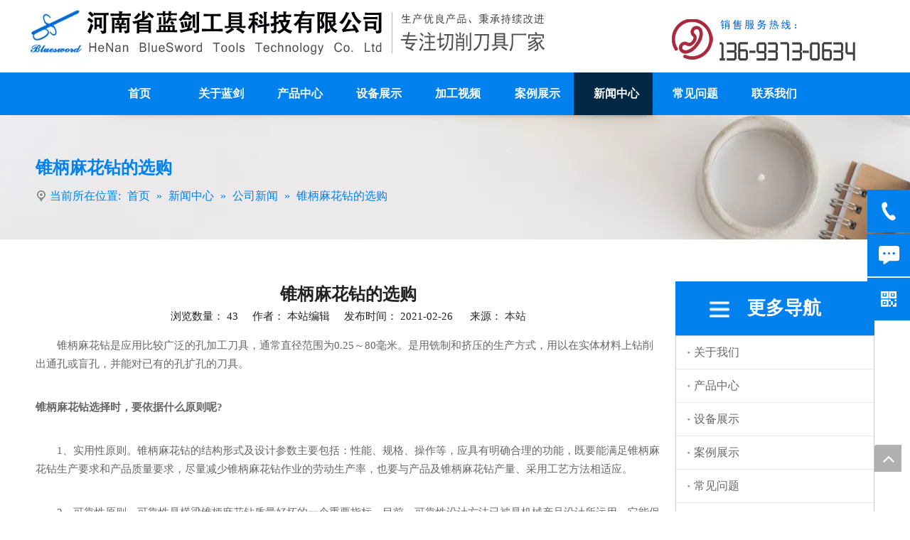

--- FILE ---
content_type: text/html;charset=utf-8
request_url: http://www.hnljgj.com/id3782862.html
body_size: 23636
content:
<!DOCTYPE html> <html lang="zh" prefix="og: http://ogp.me/ns#" style="height: auto;"> <head> <title>锥柄麻花钻的选购 - 河南省蓝剑工具科技有限公司</title> <meta name="keywords" content="非标空心套料钻,高精度超薄刀片,楔形丝锥,防松螺纹,梳刀"/> <meta name="description" content="锥柄麻花钻的选购， 河南省蓝剑工具科技有限公司"/> <link data-type="dns-prefetch" data-domain="jrrorwxhpiinlk5p.ldycdn.com" rel="dns-prefetch" href="//jrrorwxhpiinlk5p.ldycdn.com"> <link data-type="dns-prefetch" data-domain="imrorwxhpiinlk5q.ldycdn.com" rel="dns-prefetch" href="//imrorwxhpiinlk5q.ldycdn.com"> <link data-type="dns-prefetch" data-domain="rprorwxhpiinlk5q.ldycdn.com" rel="dns-prefetch" href="//rprorwxhpiinlk5q.ldycdn.com"> <link rel="canonical" href="/id3782862.html"/> <meta name="applicable-device" content="pc,mobile"/> <meta http-equiv="Cache-Control" content="no-transform"/> <meta http-equiv="X-UA-Compatible" content="IE=edge"/> <meta name="renderer" content="webkit"/> <meta http-equiv="Content-Type" content="text/html; charset=utf-8"/> <meta name="viewport" content="width=device-width, initial-scale=1, user-scalable=no"/> <link rel="icon" href="//imrorwxhpiinlk5q.ldycdn.com/cloud/piBpiKqoRliSormipjlqk/weibiaoti-1kaobei.ico"> <link type="text/css" rel="stylesheet" href="//imrorwxhpiinlk5q.ldycdn.com/concat/xjijKB9aseRfiSpommqjmiqqlrl/static/assets/widget/style/component/onlineService/public/public.css,/static/assets/widget/script/plugins/smartmenu/css/navigation.css,/static/assets/widget/style/component/articledetail/articledetail.css,/static/assets/widget/style/component/position/position.css,/static/assets/style/bootstrap/cus.bootstrap.grid.system.css,/static/assets/style/fontAwesome/4.7.0/css/font-awesome.css,/static/assets/style/iconfont/iconfont.css,/static/assets/widget/script/plugins/gallery/colorbox/colorbox.css,/static/assets/style/bootstrap/cus.bootstrap.grid.system.split.css,/static/assets/widget/script/plugins/picture/animate.css,/static/assets/widget/style/component/pictureNew/widget_setting_description/picture.description.css,/static/assets/widget/style/component/pictureNew/public/public.css,/static/assets/widget/style/component/onlineService/widget_setting_showStyle/float.css,/static/assets/widget/style/component/onlineService/widget_setting_showStyle/style11.css"/> <style>@media(min-width:990px){[data-type="rows"][data-level="rows"]{display:flex}}</style> <link href="//rprorwxhpiinlk5q.ldycdn.com/theme/rjjkKBoilqSRipqoRliSnpkiRljSrmRmjSjrrrriiqrmikpi/style/style.css" type="text/css" rel="stylesheet" data-theme="true" data-static="false"/> <style guid='u_6b4ac609b2c64aa0b6c03b6467d8c2fe' emptyRender='true' placeholder='true' type='text/css'></style> <link href="//jrrorwxhpiinlk5p.ldycdn.com/site-res/pkkrKBoilqSRpiinlkSRriqpkklqSRjijmlojmSRrjkjqrljqirnklSRoirmmijjklrrRrrSl.css?1689927197704" rel="stylesheet" data-extStyle="true" type="text/css" data-extAttr="20230724175043"/><style guid='be8f4a46-89df-4ee1-aec0-9068c1d240b2' pm_pageStaticHack='' jumpName='head' pm_styles='head' type='text/css'>.sitewidget-articleDetail-20160420105106 .articledetail-title h1{font-size:24px;line-height:37px;letter-spacing:0;text-align:center;color:#222;font-weight:bold}.sitewidget-articleDetail-20160420105106 .articledetail-title p{text-align:center;color:#222}.sitewidget-articleDetail-20160420105106 .sitewidget-bd .articledetail-user-shareit{text-align:center}.sitewidget-articleDetail-20160420105106 .sitewidget-bd .articledetail-user-shareit .bdsharebuttonbox{text-align:center}.sitewidget-relatedProducts-20200423085626 .sitewidget-relatedProducts-container .InquireAndBasket,.sitewidget-relatedProducts-20200423085626 .sitewidget-relatedProducts-container .prodlist-pro-inquir,.sitewidget-relatedProducts-20200423085626 .sitewidget-relatedProducts-container .default-addbasket,.sitewidget-relatedProducts-20200423085626 .sitewidget-relatedProducts-container .prodlist-parameter-btns .default-button{color:;background-color:}.sitewidget-relatedProducts-20200423085626 .sitewidget-relatedProducts-container .InquireAndBasket i,.sitewidget-relatedProducts-20200423085626 .sitewidget-relatedProducts-container .prodlist-pro-inquir i,.sitewidget-relatedProducts-20200423085626 .sitewidget-relatedProducts-container.InquireAndBasket span,.sitewidget-relatedProducts-20200423085626 .sitewidget-relatedProducts-container .prodlist-pro-inquir span .sitewidget-relatedProducts-20200423085626 .prodlist-parameter-btns .default-button{color:}.sitewidget-relatedProducts-20200423085626 .sitewidget-relatedProducts-container .related-prod-video{display:block;position:relative;z-index:1}.sitewidget-relatedProducts-20200423085626 .sitewidget-relatedProducts-container .related-prod-video .related-prod-video-play-icon{background:rgba(0,0,0,0.50);border-radius:14px;color:#fff;padding:0 10px;left:10px;bottom:20px;cursor:pointer;font-size:12px;position:absolute;z-index:10}.sitewidget-relatedProducts .sitewidget-relatedProducts-hasBtns{padding:0 35px}</style><script type="text/x-mobile-hidden-ids" data-ids='["ogUfyEMZDnaO","zTpUytCjivzE"]'></script> <link rel='stylesheet' href='https://fonts.googleapis.com/css?family=PT+Sans&display=swap' data-type='1' type='text/css' media='all'/> <script type="text/javascript" src="//imrorwxhpiinlk5q.ldycdn.com/static/t-7lBmBKiKpommqjmiqqlrk/assets/script/jquery-1.11.0.concat.js"></script> <script guid='1669dde8-8b5f-4cce-8522-d51934e81692' pm_pageStaticHack='true' jumpName='head' pm_scripts='head' type='text/javascript'>try{(function(window,undefined){var phoenixSite=window.phoenixSite||(window.phoenixSite={});phoenixSite.lanEdition="ZH_CN";var page=phoenixSite.page||(phoenixSite.page={});page.cdnUrl="//rprorwxhpiinlk5q.ldycdn.com";page.siteUrl="http://www.hnljgj.com";page.lanEdition=phoenixSite.lanEdition;page._menu_prefix="";page._menu_trans_flag="";page._captcha_domain_prefix="captcha.c";page._pId="rTUAqfywiYmj";phoenixSite._sViewMode="true";phoenixSite._templateSupport="true";phoenixSite._singlePublish="false"})(this)}catch(e){try{console&&
console.log&&console.log(e)}catch(e){}};</script> <!--[if lt IE 9]><style guid='u_8455e123f7d24051a089d26340ec308a' type='text/css'>.col-md-1,.col-md-2,.col-md-3,.col-md-4,.col-md-5,.col-md-6,.col-md-7,.col-md-8,.col-md-9,.col-md-10,.col-md-11,.col-md-12{float:left}.col-md-12{width:100%}.col-md-11{width:91.66666666666666%}.col-md-10{width:83.33333333333334%}.col-md-9{width:75%}.col-md-8{width:66.66666666666666%}.col-md-7{width:58.333333333333336%}.col-md-6{width:50%}.col-md-5{width:41.66666666666667%}.col-md-4{width:33.33333333333333%;*width:33.2%}.col-md-3{width:25%}.col-md-2{width:16.666666666666664%}.col-md-1{width:8.333333333333332%}</style> <script src="//jrrorwxhpiinlk5p.ldycdn.com/static/assets/script/plugins/bootstrap/respond.src.js?_=1689927197704"></script> <link href="//imrorwxhpiinlk5q.ldycdn.com/respond-proxy.html" id="respond-proxy" rel="respond-proxy"/> <link href="/assets/respond/respond.proxy.gif" id="respond-redirect" rel="respond-redirect"/> <script src="/assets/respond/respond.proxy.js?_=1689927197704"></script><![endif]--> <script id='u_ccdc62f86afc4b1b941a27bcbcbac0ec' guid='u_ccdc62f86afc4b1b941a27bcbcbac0ec' pm_script='init_top' type='text/javascript'>try{(function(window,undefined){var datalazyloadDefaultOptions=window.datalazyloadDefaultOptions||(window.datalazyloadDefaultOptions={});datalazyloadDefaultOptions["version"]="2.0.1";datalazyloadDefaultOptions["isMobileViewer"]="false";datalazyloadDefaultOptions["hasCLSOptimizeAuth"]="false";datalazyloadDefaultOptions["_version"]="2.0.0";datalazyloadDefaultOptions["isPcOptViewer"]="true";datalazyloadDefaultOptions["isPcOptViewer"]="false"})(this)}catch(e){try{console&&console.log&&console.log(e)}catch(e){}};</script> <script id='u_ee6d83d94b844019a4600618a37f3bee' guid='u_ee6d83d94b844019a4600618a37f3bee' type='text/javascript'>try{var thisUrl=location.host;var referUrl=document.referrer;if(referUrl.indexOf(thisUrl)==-1)localStorage.setItem("landedPage",document.URL)}catch(e){try{console&&console.log&&console.log(e)}catch(e){}};</script> </head> <body class=" frontend-body-canvas "> <div id='backstage-headArea' headFlag='1'><div class="outerContainer" data-mobileBg="true" id="outerContainer_1580784539554" data-type="outerContainer" data-level="rows"><div class="container" data-type="container" data-level="rows" cnttype="backstage-container-mark"><div class="row" data-type="rows" data-level="rows" data-attr-xs="null" data-attr-sm="null"><div class="col-md-12" id="column_1580784555253" data-type="columns" data-level="columns"><div class="row" data-type="rows" data-level="rows"><div class="col-md-9" id="column_1580803548184" data-type="columns" data-level="columns"><div id="location_1580803548186" data-type="locations" data-level="rows"> <div class="backstage-stwidgets-settingwrap " scope="0" settingId="nbpKTUFMsYvj" id="component_nbpKTUFMsYvj" relationCommonId="rTUAqfywiYmj" classAttr="sitewidget-pictureNew-20200612103229"> <div class="sitewidget-pictureNew sitewidget-pictureNew-20200612103229"> <div class="sitewidget-bd"> <div class="picture-resize-wrap " style="position: relative; width: 100%; text-align: left; "> <span class="picture-wrap pic-style-default " id="picture-wrap-nbpKTUFMsYvj" style="display: inline-block;vertical-align: middle; position: relative; max-width: 100%; "> <a class="imgBox mobile-imgBox" isMobileViewMode="false" style="display: inline-block; position: relative;max-width: 100%;" aria-label="logo"> <img class="lazy mb4" phoenix-lazyload="//imrorwxhpiinlk5q.ldycdn.com/cloud/pmBpiKqoRliSjjnpmrlnj/logo.jpg" src="//rprorwxhpiinlk5q.ldycdn.com/static/assets/widget/images/lazyload-loading.gif?1689927197704" alt="logo" title="logo" style="visibility:hidden;"/> </a> </span> </div> </div> </div> </div> <script type="text/x-pc-opt-script" data-id="nbpKTUFMsYvj" data-alias="pictureNew" data-jsOptimization='true'>(function(window,$,undefined){try{(function(window,$,undefined){var respSetting={},temp;var picLinkTop="";temp={};temp["alt"]="logo";temp["title"]="logo";temp["picAlignStyle"]="0";temp["picLink"]=picLinkTop;temp["src"]="//imrorwxhpiinlk5q.ldycdn.com/cloud/pnBpiKqoRliSqinkollij/logo.png";temp["picHeight"]="";temp["picWidth"]="";temp["picDescJson"]="";respSetting["0"]=temp;$(function(){if("0"=="10")$("#picture-wrap-nbpKTUFMsYvj").mouseenter(function(){$(this).addClass("singleHoverValue")});if("0"==
"11")$("#picture-wrap-nbpKTUFMsYvj").mouseenter(function(){$(this).addClass("picHoverReflection")});var version=$.trim("20210301111340");if(!!!version)version=undefined;var initPicHoverEffect_nbpKTUFMsYvj=function(obj){$(obj).find(".picture-wrap").removeClass("animated bounceInDown bounceInLeft bounceInRight bounceInUp fadeInDownBig fadeInLeftBig fadeInRightBig fadeInUpBig zoomInDown zoomInLeft zoomInRight zoomInUp");$(obj).find(".picture-wrap").removeClass("animated bounce zoomIn pulse rotateIn swing fadeIn")};
if(phoenixSite.phoenixCompSettings&&typeof phoenixSite.phoenixCompSettings.pictureNew!=="undefined"&&phoenixSite.phoenixCompSettings.pictureNew.version==version&&typeof phoenixSite.phoenixCompSettings.pictureNew.pictureLoadEffect=="function"){phoenixSite.phoenixCompSettings.pictureNew.pictureLoadEffect("nbpKTUFMsYvj",".sitewidget-pictureNew-20200612103229","","",respSetting);return}var resourceUrl="//jrrorwxhpiinlk5p.ldycdn.com/static/assets/widget/script/compsettings/comp.pictureNew.settings.js?_\x3d1689927197704";
if(phoenixSite&&phoenixSite.page){var cdnUrl=phoenixSite.page.cdnUrl;resourceUrl=cdnUrl+"/static/assets/widget/script/compsettings/comp.pictureNew.settings.js?_\x3d1689927197704"}var callback=function(){phoenixSite.phoenixCompSettings.pictureNew.pictureLoadEffect("nbpKTUFMsYvj",".sitewidget-pictureNew-20200612103229","","",respSetting)};if(phoenixSite.cachedScript)phoenixSite.cachedScript(resourceUrl,callback());else $.getScript(resourceUrl,callback())})})(window,jQuery)}catch(e){try{console&&console.log&&
console.log(e)}catch(e){}}})(window,$);</script> </div></div><div class="col-md-3" id="column_1587196607701" data-type="columns" data-level="columns"><div id="location_1587196607702" data-type="locations" data-level="rows"><div class="backstage-stwidgets-settingwrap" id="component_ogUfyEMZDnaO" data-scope="0" data-settingId="ogUfyEMZDnaO" data-relationCommonId="rTUAqfywiYmj" data-classAttr="sitewidget-placeHolder-20200418160423"> <div class="sitewidget-placeholder sitewidget-placeHolder-20200418160423"> <div class="sitewidget-bd"> <div class="resizee" style="height:10px"></div> </div> </div> <script type="text/x-pc-opt-script" data-id="ogUfyEMZDnaO" data-alias="placeHolder" data-jsOptimization='true'>(function(window,$,undefined){})(window,$);</script></div> <div class="backstage-stwidgets-settingwrap " scope="0" settingId="zTpUytCjivzE" id="component_zTpUytCjivzE" relationCommonId="rTUAqfywiYmj" classAttr="sitewidget-pictureNew-20200418155619"> <div class="sitewidget-pictureNew sitewidget-pictureNew-20200418155619"> <div class="sitewidget-bd"> <div class="picture-resize-wrap " style="position: relative; width: 100%; text-align: left; "> <span class="picture-wrap pic-style-default " id="picture-wrap-zTpUytCjivzE" style="display: inline-block;vertical-align: middle; position: relative; max-width: 100%; "> <a class="imgBox mobile-imgBox" isMobileViewMode="false" style="display: inline-block; position: relative;max-width: 100%;" aria-label="联系方式"> <img class="lazy mb4" phoenix-lazyload="//imrorwxhpiinlk5q.ldycdn.com/cloud/pkBpiKqoRliSkjlkmolpk/lianxifangshi.png" src="//imrorwxhpiinlk5q.ldycdn.com/static/assets/widget/images/lazyload-loading.gif?1689927197704" alt="联系方式" title="联系方式" style="visibility:hidden;"/> </a> </span> </div> </div> </div> </div> <script type="text/x-pc-opt-script" data-id="zTpUytCjivzE" data-alias="pictureNew" data-jsOptimization='true'>(function(window,$,undefined){try{(function(window,$,undefined){var respSetting={},temp;var picLinkTop="";$(function(){if("0"=="10")$("#picture-wrap-zTpUytCjivzE").mouseenter(function(){$(this).addClass("singleHoverValue")});if("0"=="11")$("#picture-wrap-zTpUytCjivzE").mouseenter(function(){$(this).addClass("picHoverReflection")});var version=$.trim("20210301111340");if(!!!version)version=undefined;var initPicHoverEffect_zTpUytCjivzE=function(obj){$(obj).find(".picture-wrap").removeClass("animated bounceInDown bounceInLeft bounceInRight bounceInUp fadeInDownBig fadeInLeftBig fadeInRightBig fadeInUpBig zoomInDown zoomInLeft zoomInRight zoomInUp");
$(obj).find(".picture-wrap").removeClass("animated bounce zoomIn pulse rotateIn swing fadeIn")};if(phoenixSite.phoenixCompSettings&&typeof phoenixSite.phoenixCompSettings.pictureNew!=="undefined"&&phoenixSite.phoenixCompSettings.pictureNew.version==version&&typeof phoenixSite.phoenixCompSettings.pictureNew.pictureLoadEffect=="function"){phoenixSite.phoenixCompSettings.pictureNew.pictureLoadEffect("zTpUytCjivzE",".sitewidget-pictureNew-20200418155619","","",respSetting);return}var resourceUrl="//rprorwxhpiinlk5q.ldycdn.com/static/assets/widget/script/compsettings/comp.pictureNew.settings.js?_\x3d1689927197704";
if(phoenixSite&&phoenixSite.page){var cdnUrl=phoenixSite.page.cdnUrl;resourceUrl=cdnUrl+"/static/assets/widget/script/compsettings/comp.pictureNew.settings.js?_\x3d1689927197704"}var callback=function(){phoenixSite.phoenixCompSettings.pictureNew.pictureLoadEffect("zTpUytCjivzE",".sitewidget-pictureNew-20200418155619","","",respSetting)};if(phoenixSite.cachedScript)phoenixSite.cachedScript(resourceUrl,callback());else $.getScript(resourceUrl,callback())})})(window,jQuery)}catch(e){try{console&&console.log&&
console.log(e)}catch(e){}}})(window,$);</script> </div></div></div></div></div></div></div><div class="outerContainer" data-mobileBg="true" id="outerContainer_1587197303827" data-type="outerContainer" data-level="rows"><div class="container-opened" data-type="container" data-level="rows" cnttype="backstage-container-mark"><div class="row" data-type="rows" data-level="rows" data-attr-xs="null" data-attr-sm="null"><div class="col-md-12" id="column_1587197294271" data-type="columns" data-level="columns"><div id="location_1587197294274" data-type="locations" data-level="rows"><div class="backstage-stwidgets-settingwrap" scope="0" settingId="ldpKnOWjVDhE" id="component_ldpKnOWjVDhE" relationCommonId="rTUAqfywiYmj" classAttr="sitewidget-navigation_style-20200204104914"> <div class="sitewidget-navigation_style sitewidget-navnew fix sitewidget-navigation_style-20200204104914 navnew-way-slide navnew-slideRight"> <a href="javascript:;" class="navnew-thumb-switch navnew-thumb-way-slide navnew-thumb-slideRight" style="background-color:transparent"> <span class="nav-thumb-ham first" style="background-color:#333333"></span> <span class="nav-thumb-ham second" style="background-color:#333333"></span> <span class="nav-thumb-ham third" style="background-color:#333333"></span> </a> <ul class="navnew smsmart navnew-way-slide navnew-slideRight navnew-wide-substyle3 navnew-substyle3"> <li id="parent_0" class="navnew-item navLv1 " style="width:11.111111111111%" data-visible="1"> <a id="nav_17070974" target="_self" rel="" class="navnew-link" data-currentIndex="" href="/"><i class="icon "></i><span class="text-width">首页</span> </a> <span class="navnew-separator"></span> </li> <li id="parent_1" class="navnew-item navLv1 " style="width:11.111111111111%" data-visible="1"> <a id="nav_17070984" target="_self" rel="" class="navnew-link" data-currentIndex="" href="/aboutus.html"><i class="icon "></i><span class="text-width">关于蓝剑</span> </a> <span class="navnew-separator"></span> <ul class="navnew-sub1 subNav-list-whiteSpace" subNavListSize="1"> <li class="navnew-sub1-item hide navLv2" data-visible="0"> <a id="nav_17070994" class="navnew-sub1-link" target="_self" rel="" data-currentIndex='' href="/200205141850.html"> <i class="icon "></i>我们的团队</a> </li> </ul> </li> <li id="parent_2" class="navnew-item navLv1 " style="width:11.111111111111%" data-visible="1"> <a id="nav_17070944" target="_self" rel="" class="navnew-link" data-currentIndex="" href="/products.html"><i class="icon "></i><span class="text-width">产品中心</span> </a> <span class="navnew-separator"></span> </li> <li id="parent_3" class="navnew-item navLv1 " style="width:11.111111111111%" data-visible="1"> <a id="nav_17127674" target="_self" rel="" class="navnew-link" data-currentIndex="" href="/200426100539.html"><i class="icon "></i><span class="text-width">设备展示</span> </a> <span class="navnew-separator"></span> </li> <li id="parent_4" class="navnew-item navLv1 " style="width:11.111111111111%" data-visible="1"> <a id="nav_17211244" target="_self" rel="" class="navnew-link" data-currentIndex="" href="/jiagongshipin.html"><i class="icon "></i><span class="text-width">加工视频</span> </a> <span class="navnew-separator"></span> </li> <li id="parent_5" class="navnew-item navLv1 " style="width:11.111111111111%" data-visible="1"> <a id="nav_17119474" target="_self" rel="" class="navnew-link" data-currentIndex="" href="/chanpinanli.html"><i class="icon "></i><span class="text-width">案例展示</span> </a> <span class="navnew-separator"></span> </li> <li id="parent_6" class="navnew-item navLv1 " style="width:11.111111111111%" data-visible="1"> <a id="nav_17070954" target="_self" rel="" class="navnew-link" data-currentIndex="6" href="/news.html"><i class="icon "></i><span class="text-width">新闻中心</span> </a> <span class="navnew-separator"></span> </li> <li id="parent_7" class="navnew-item navLv1 " style="width:11.111111111111%" data-visible="1"> <a id="nav_17125334" target="_self" rel="" class="navnew-link" data-currentIndex="" href="/faqlist.html"><i class="icon "></i><span class="text-width">常见问题</span> </a> <span class="navnew-separator"></span> </li> <li id="parent_8" class="navnew-item navLv1 " style="width:11.111111111111%" data-visible="1"> <a id="nav_17070964" target="_self" rel="" class="navnew-link" data-currentIndex="" href="/contactus.html"><i class="icon "></i><span class="text-width">联系我们</span> </a> <span class="navnew-separator"></span> </li> </ul> </div> </div> <script type="text/x-pc-opt-script" data-id="ldpKnOWjVDhE" data-alias="navigation_style" data-jsOptimization='true'>(function(window,$,undefined){try{$(function(){if(phoenixSite.phoenixCompSettings&&typeof phoenixSite.phoenixCompSettings.navigation_style!=="undefined"&&typeof phoenixSite.phoenixCompSettings.navigation_style.navigationStyle=="function"){phoenixSite.phoenixCompSettings.navigation_style.navigationStyle(".sitewidget-navigation_style-20200204104914","navnew-substyle3","navnew-wide-substyle3","0","0","100px","0","0");return}$.getScript("//jrrorwxhpiinlk5p.ldycdn.com/static/assets/widget/script/compsettings/comp.navigation_style.settings.js?_\x3d1769075456888",
function(){phoenixSite.phoenixCompSettings.navigation_style.navigationStyle(".sitewidget-navigation_style-20200204104914","navnew-substyle3","navnew-wide-substyle3","0","0","100px","0","0")})})}catch(e){try{console&&console.log&&console.log(e)}catch(e){}}})(window,$);</script> </div></div></div></div></div><script type="text" attr="mobileHeadArea">{"mobilenHeadBtnFlage":"false","mobilenHeadBgcolor":"none","mobilenHeadFontcolor":null}</script></div><div id="backstage-bodyArea"><div class="outerContainer" data-mobileBg="true" id="outerContainer_1587882073125" data-type="outerContainer" data-level="rows"><div class="container" data-type="container" data-level="rows" cnttype="backstage-container-mark"><div class="row" data-type="rows" data-level="rows" data-attr-xs="null" data-attr-sm="null"><div class="col-md-12" id="column_1587882051396" data-type="columns" data-level="columns"><div id="location_1587882051398" data-type="locations" data-level="rows"><div class="backstage-stwidgets-settingwrap" scope="0" settingId="tsKUnkfFJNwj" id="component_tsKUnkfFJNwj" relationCommonId="rTUAqfywiYmj" classAttr="sitewidget-position-20200426141700"> <div class="sitewidget-position sitewidget-position-20200426141700"> <div class="sitewidget-bd fix breadContent "> <div class="web-crumbs-title "> <strong>锥柄麻花钻的选购</strong> </div> <div class="sitewidget-position-innericon2"> <span class="sitewidget-position-description sitewidget-position-icon">当前所在位置:</span> <span itemprop="itemListElement" itemscope="" itemtype="https://schema.org/ListItem"> <a itemprop="item" href="/"> <span itemprop="name">首页</span> </a> <meta itemprop="position" content="1"> </span> &raquo; <span itemprop="itemListElement" itemscope="" itemtype="https://schema.org/ListItem"> <a itemprop="item" href="/news.html"> <span itemprop="name">新闻中心</span> </a> <meta itemprop="position" content="2"> </span> &raquo; <span itemprop="itemListElement" itemscope="" itemtype="https://schema.org/ListItem"> <a itemprop="item" href="/ic267973.html"> <span itemprop="name">公司新闻</span> </a> <meta itemprop="position" content="3"> </span> &raquo; <span class="sitewidget-position-current">锥柄麻花钻的选购</span> </div> </div> </div> <script type="text/x-pc-opt-script" data-id="tsKUnkfFJNwj" data-alias="position" data-jsOptimization='true'>(function(window,$,undefined){})(window,$);</script> </div> </div></div></div></div></div><div class="outerContainer" data-mobileBg="true" id="outerContainer_1580803058919" data-type="outerContainer" data-level="rows"><div class="container" data-type="container" data-level="rows" cnttype="backstage-container-mark"><div class="row" data-type="rows" data-level="rows" data-attr-xs="null" data-attr-sm="null"><div class="col-md-12" id="column_1580803050730" data-type="columns" data-level="columns"><div id="location_1580803050733" data-type="locations" data-level="rows"><div class="backstage-stwidgets-settingwrap" id="component_lsUAdjMtVGOE" data-scope="0" data-settingId="lsUAdjMtVGOE" data-relationCommonId="rTUAqfywiYmj" data-classAttr="sitewidget-placeHolder-20200204155738"> <div class="sitewidget-placeholder sitewidget-placeHolder-20200204155738"> <div class="sitewidget-bd"> <div class="resizee" style="height:49px"></div> </div> </div> <script type="text/x-pc-opt-script" data-id="lsUAdjMtVGOE" data-alias="placeHolder" data-jsOptimization='true'>(function(window,$,undefined){})(window,$);</script></div> </div></div></div></div></div><div class="outerContainer" data-mobileBg="true" id="outerContainer_1417068526403" data-type="outerContainer" data-level="rows"><div class="container" data-type="container" data-level="rows" cnttype="backstage-container-mark"><div class="row" data-type="rows" data-level="rows" data-attr-xs="null" data-attr-sm="null"><div class="col-md-9" id="column_1461120738660" data-type="columns" data-level="columns"><div id="location_1461120738661" data-type="locations" data-level="rows"><div class="backstage-stwidgets-settingwrap" scope="0" settingId="mrpfStCOKdFj" data-speedType="hight" id="component_mrpfStCOKdFj" relationCommonId="rTUAqfywiYmj" classAttr="sitewidget-articleDetail-20160420105106" data-descDisplayFlag="" data-descDisplayFlags=""> <div class="sitewidget-articledetail sitewidget-articleDetail-20160420105106"> <div class="sitewidget-bd"> <div class="articleDetail-container"> <div class="articleDetail-container-left overflow"> <div class="articledetail-title"> <h1>锥柄麻花钻的选购</h1> <p> 浏览数量： <span id="article_browse_num_mrpfStCOKdFj" base="25">43</span>&nbsp;&nbsp;&nbsp;&nbsp; 作者： 本站编辑&nbsp;&nbsp;&nbsp;&nbsp; 发布时间： 2021-02-26 &nbsp;&nbsp;&nbsp;&nbsp; 来源： <a href="">本站</a> <input type="hidden" name="curBackendPageId" value="rTUAqfywiYmj"/> </p> </div> <div class="articledetail-user-shareit txtc mb10 mt5"> <div class="shareListInput" style="width: 0;height: 0;overflow: hidden;"></div> <script>function handlerLoadScript(url,callback){var script=document.createElement("script");script.async=true;if(script.readyState)script.onreadystatechange=function(){if(script.readyState=="loaded"||script.readyState=="complete")callback()};else script.onload=function(){callback()};script.src=url;document.body.appendChild(script)}
onloadHack(function(){$(".sharethis-inline-share-buttons").css("opacity","0");setTimeout(function(){handlerLoadScript("//platform-api.sharethis.com/js/sharethis.js#property\x3d62538e83b0813d0019d6559d\x26product\x3dinline-share-buttons",function(){var shareTime=setInterval(function(){if($(".sharethis-inline-share-buttons .st-btn").length>0){clearInterval(shareTime);var list=JSON.parse($(".shareListInput").text());$(".sharethis-inline-share-buttons .st-btn").addClass("hideShare");$.each(list,function(index,
value){$('.sharethis-inline-share-buttons .st-btn[data-network\x3d"'+value+'"]').css("order",index+1);$('.sharethis-inline-share-buttons .st-btn[data-network\x3d"'+value+'"]').removeClass("hideShare")});$(".sharethis-inline-share-buttons").css("opacity","1")}},300);setTimeout(function(){if(shareTime)clearInterval(shareTime)},3E4)})},2E3)});</script> <div class="sharethis-inline-share-buttons"></div> </div> <div class="articledetail-cont fix "> <p> <p style="line-height: 1.75em; text-indent: 2em;">锥柄麻花钻是应用比较广泛的孔加工刀具，通常直径范围为0.25～80毫米。是用铣制和挤压的生产方式，用以在实体材料上钻削出通孔或盲孔，并能对已有的孔扩孔的刀具。</p> <p><br/></p> <p style="line-height: 1.75em; text-indent: 0em;"><strong>锥柄麻花钻选择时，要依据什么原则呢?</strong></p> <p><br/></p> <p style="line-height: 1.75em; text-indent: 2em;">1、实用性原则。锥柄麻花钻的结构形式及设计参数主要包括：性能、规格、操作等，应具有明确合理的功能，既要能满足锥柄麻花钻生产要求和产品质量要求，尽量减少锥柄麻花钻作业的劳动生产率，也要与产品及锥柄麻花钻产量、采用工艺方法相适应。</p> <p><br/></p> <p style="line-height: 1.75em; text-indent: 2em;">2、可靠性原则。可靠性是横梁锥柄麻花钻质量好坏的一个重要指标。目前，可靠性设计方法已被是机械产品设计所运用，它能保证锥柄麻花钻在规定的工作条件下，在规定的工作时间内，完成规定的功能。</p> <p><br/></p> <p style="text-align: center;"><img src="[data-uri]" width="650" alt="河南省蓝剑工具科技有限公司" data-original="//imrorwxhpiinlk5q.ldycdn.com/cloud/prBpiKqoRliSpikoimllk/IMAG0176.jpg" class=" lazyimg"/></p> <p><br/></p> <p style="line-height: 1.75em; text-indent: 2em;">3、创造性原则。<a href="http://www.hnljgj.com" target="_self">锥柄麻花钻</a>的设计都包含继承和创新的成分，在继承时应特别注意现有的设备设计，不一定就是zui佳方案，选择地吸收已有设计中的合理部分，几种去解决设备及系统结构形式中不足或不够合理的问题，做到继承基础上的创新，才能在设备设计上或系统设计上有质的飞跃。</p> <p><br/></p> <p style="line-height: 1.75em; text-indent: 2em;">4、优化原则。锥柄麻花钻可行设计方案可能不止一个，所以应考虑多种设计方案，经过推理分析、计算和比较，使设备设计，系统选用，结构形式，制造及使用条件达到理想水平，得到理想的保护性、装饰性和所要求的功能性的涂层，以满足产品使用的要求，在技术、经济等方面达到优化的效果。</p> <p><br/></p> <p style="line-height: 1.75em; text-indent: 2em;"><a href="http://www.hnljgj.com" target="_self">河南省蓝剑工具科技有限公司</a>是以开发、设计、制造、经营为一体的综合性的经营公司主要业务是以机械切削刀具、机床工具和各种<a href="http://www.hnljgj.com" target="_self">非标准切削刀</a>具为主，兼营地质钻探工具。</p> <p><br/></p> <p style="line-height: 1.75em; text-indent: 2em;">目前公司已在铁路、工程机械、碳素加工、发动机等行业开发、供应各种机械加工切削刀具。公司以诚信的原则与用户建立业务关系，公司愿与各业务单位和大专院校、科研单位携起手来共同开拓发展我国的基础工业和工具事业。</p> <p style="line-height: 1.75em; text-indent: 2em;"> <audio controls="controls" style="display: none;"></audio></p> </p> </div> <ul class="pager fix previousAndNext"> </ul> <div class="keyword_box"> <div class="keyword_list fix"> <a href="/news/feibiaokongxintaoliaozuan.html" title="非标空心套料钻">非标空心套料钻</a> <a href="/news/gaojingduchaobodaopian.html" title="高精度超薄刀片">高精度超薄刀片</a> <a href="/news/xiexingsizhui.html" title="楔形丝锥">楔形丝锥</a> <a href="/news/fangsongluowen.html" title="防松螺纹">防松螺纹</a> <a href="/news/shudao.html" title="梳刀">梳刀</a> </div> </div> </div> </div> </div> </div> <input type="hidden" class="linkPopupForm linkPopupForm_idHidden_article" name="" id="articleIdHidden" value="5195904"/> </div> <script type="text/x-pc-opt-script" data-id="mrpfStCOKdFj" data-alias="articleDetail" data-jsOptimization='true'>(function(window,$,undefined){try{(function(window,$,undefined){function articleViewNum(){var wrapElm=$("#article_browse_num_mrpfStCOKdFj");if(!wrapElm.length)return;$.get("/phoenix/admin/article/browseNum?articleId\x3d5195904",function(xhr){if(isNaN(xhr))return;var realNum=parseInt(xhr);if(isNaN(realNum))return;wrapElm.html(realNum)})}function initArticleInquire(_widgetClass){$("."+_widgetClass+" .articledetail-inquiry-btn").unbind("click").bind("click",function(){var articleId=$(this).attr("articleId");
var inquireMutualType=$(this).attr("inquireMutualType");if(inquireMutualType=="1")window.location="/phoenix/admin/article/inquire?articleId\x3d"+articleId;else{var curBackendPageId=$("."+_widgetClass+" input[name\x3dcurBackendPageId]").val();var data={"cur_backend_pageId":curBackendPageId,"articleId":articleId};var _options={url:"/phoenix/admin/article/inquire/popup",type:"post",data:data,done:function(xhr){$("#form_inquire_popup_div").remove();$("body").append(xhr);$("#form_inquire_popup_div").fadeIn();
if($(".pop-inquire .pop-main .control-group.submitGroup").length>0&&$("#formsubmitClone").length==0){var submitGroupAdd=$(".pop-inquire .pop-main .control-group.submitGroup").clone();$("#form_inquire_popup_div.pop-inquire .pop-box").append(submitGroupAdd);if($("#form_inquire_popup_div.pop-inquire .pop-box\x3e.submitGroup").find("button").length==1)$("#form_inquire_popup_div.pop-inquire .pop-box\x3e.submitGroup").find("button").eq(0).attr("id","formsubmitClone");if($("#form_inquire_popup_div.pop-inquire .pop-box\x3e.submitGroup").find("button").length==
2){$("#form_inquire_popup_div.pop-inquire .pop-box\x3e.submitGroup").find("button").eq(0).attr("id","formsubmitClone");$("#form_inquire_popup_div.pop-inquire .pop-box\x3e.submitGroup").find("button").eq(1).attr("id","formresetClone")}}}};phoenixSite.ajax(_options)}});$(document).on("click","#formsubmitClone",function(ev){$(".form_inquire_popup #formsubmit").click()});$(document).on("click","#formresetClone",function(ev){$(".form_inquire_popup #formreset").click()})}$(function(){tableScroll(".sitewidget-articleDetail-20160420105106 .articledetail-cont");
initArticleInquire("sitewidget-articleDetail-20160420105106");articleViewNum()})})(window,jQuery)}catch(e){try{console&&console.log&&console.log(e)}catch(e){}}try{$(function(){var articleCategoryId=$.cookie("PFCCA");var articleCateId="";if(articleCategoryId!=undefined){var articleCateIdArray=articleCategoryId.split("_");if(articleCateIdArray.length==2)articleCateId=articleCateIdArray[1]}phoenixSite.ajax({url:"/phoenix/admin/article/showNextPrevious",data:{"articleId":"5195904","articleCateId":articleCateId,
"displayMode":"4","showTitle":"1","preNextShowSameCate":"0","preNextShowSameCateSource":"0"},type:"get",done:function(response){$("#component_mrpfStCOKdFj"+" ul.previousAndNext").html(response)}})})}catch(e){try{console&&console.log&&console.log(e)}catch(e){}}try{$(function(){setTimeout(function(){$(".sitewidget-articleDetail-20160420105106 iframe").each(function(item){if($(this).attr("data-src")){var src=$(this).attr("data-src");$(this).attr("src",src)}})},3E3)})}catch(e){try{console&&console.log&&
console.log(e)}catch(e){}}})(window,$);</script> </div></div><div class="col-md-3" id="column_1580803259494" data-type="columns" data-level="columns"><div class="row" data-type="rows" data-level="rows"><div class="col-md-12" id="column_1587796246633" data-type="columns" data-level="columns"><div id="location_1587796246636" data-type="locations" data-level="rows"><div class="backstage-stwidgets-settingwrap " id="component_jkpUStwEfhAO" data-scope="0" data-settingId="jkpUStwEfhAO" data-relationCommonId="rTUAqfywiYmj" data-classAttr="sitewidget-text-20200423173606"> <div class="sitewidget-text sitewidget-text-20200423173606 sitewidget-olul-liststyle"> <div class=" sitewidget-bd "> <div><span style="font-size:26px;"><strong>更多导航</strong></span></div> </div> </div> <script type="text/x-pc-opt-script" data-id="jkpUStwEfhAO" data-alias="text" data-jsOptimization='true'>(function(window,$,undefined){})(window,$);</script><script id='u_00d007b280864a0886a1071e591bb8bc' guid='u_00d007b280864a0886a1071e591bb8bc' type='text/javascript'>try{$(function(){$(".sitewidget-text-20200423173606 .sitewidget-bd a").each(function(){if($(this).attr("href"))if($(this).attr("href").indexOf("#")!=-1){console.log("anchor-link",$(this));$(this).attr("anchor-link","true")}})})}catch(e){try{console&&console.log&&console.log(e)}catch(e){}};</script> </div> <div class="backstage-stwidgets-settingwrap" scope="0" settingId="qbKAdFUBgzmZ" id="component_qbKAdFUBgzmZ" relationCommonId="rTUAqfywiYmj" classAttr="sitewidget-quickNav-20200425142935"> <div class="sitewidget-quicknavigation sitewidget-quickNav-20200425142935 sitewidget-quicknavigation-stylebase sitewidget-quicknavigation-style10 "> <div class="sitewidget-hd hidePcTitle"> </div> <div class="sitewidget-bd quickNavStyle5"> <div class="quicknav-style-vtl quicknav-dot-style"> <div class="quicknav-stylevtl-wrap gbBgColor0hover "> <p> <a title="关于我们" target="" href="/aboutus.html">关于我们</a> </p> </div> <div class="quicknav-stylevtl-wrap gbBgColor0hover "> <p> <a title="产品中心" target="" href="/products.html">产品中心</a> </p> </div> <div class="quicknav-stylevtl-wrap gbBgColor0hover "> <p> <a title="设备展示" target="" href="/200426100539.html">设备展示</a> </p> </div> <div class="quicknav-stylevtl-wrap gbBgColor0hover "> <p> <a title="案例展示" target="" href="/chanpinanli.html">案例展示</a> </p> </div> <div class="quicknav-stylevtl-wrap gbBgColor0hover "> <p> <a title="常见问题" target="" href="/faqlist.html">常见问题</a> </p> </div> <div class="quicknav-stylevtl-wrap gbBgColor0hover "> <p> <a title="联系我们" target="" href="/contactus.html">联系我们</a> </p> </div> </div> </div> </div> <script type="text/x-pc-opt-script" data-id="qbKAdFUBgzmZ" data-alias="quickNav" data-jsOptimization='true'>(function(window,$,undefined){try{$(function(){$(".sitewidget-quickNav-20200425142935 .sitewidget-bd").show();phoenixSite.sitewidgets.addMarkWithUrlPathname(".sitewidget-quickNav-20200425142935 a");window.addEventListener("scroll",function(){var anchorList=[];for(var index=0;index<$(".sitewidget-quickNav-20200425142935 a").length;index++){var element=$(".sitewidget-quickNav-20200425142935 a")[index];var _this=$(element);if($(_this).attr("href").indexOf("#")===0){var id=$(_this).attr("href").substr(1);
try{var anchorEndTop=$("#"+id).offset().top-10;anchorList.push({top:anchorEndTop,id:id})}catch(e){console.log(e)}}}anchorList.sort(function(a,b){return a.top-b.top});if(anchorList&&anchorList.length>0)if(anchorList[0].top>0&&$(window).scrollTop()<anchorList[0].top)$(".sitewidget-quickNav-20200425142935 a").removeClass("anchor-light");else if($(window).scrollTop()>=anchorList[anchorList.length-1].top){$(".sitewidget-quickNav-20200425142935 a[href\x3d#"+anchorList[anchorList.length-1].id+"]").addClass("anchor-light");
$(".sitewidget-quickNav-20200425142935 a").not("[href\x3d#"+anchorList[anchorList.length-1].id+"]").removeClass("anchor-light")}else for(var idx=0;idx<anchorList.length;idx++)if(anchorList[idx+1]&&$(window).scrollTop()>=anchorList[idx].top&&$(window).scrollTop()<anchorList[idx+1].top){$(".sitewidget-quickNav-20200425142935 a[href\x3d#"+anchorList[idx].id+"]").addClass("anchor-light");$(".sitewidget-quickNav-20200425142935 a").not("[href\x3d#"+anchorList[idx].id+"]").removeClass("anchor-light")}})})}catch(e){try{console&&
console.log&&console.log(e)}catch(e){}}})(window,$);</script> </div> </div></div></div><div class="row" data-type="rows" data-level="rows"><div class="col-md-12" id="column_1587549688677" data-type="columns" data-level="columns"><div id="location_1587549688680" data-type="locations" data-level="rows"><div class="backstage-stwidgets-settingwrap " id="component_HyUAIjQreJwE" data-scope="0" data-settingId="HyUAIjQreJwE" data-relationCommonId="rTUAqfywiYmj" data-classAttr="sitewidget-text-20200422175940"> <div class="sitewidget-text sitewidget-text-20200422175940 sitewidget-olul-liststyle"> <div class=" sitewidget-bd "> 联系方式 </div> </div> <script type="text/x-pc-opt-script" data-id="HyUAIjQreJwE" data-alias="text" data-jsOptimization='true'>(function(window,$,undefined){})(window,$);</script><script id='u_fd89196e7fec471fb3185931eb40a0cb' guid='u_fd89196e7fec471fb3185931eb40a0cb' type='text/javascript'>try{$(function(){$(".sitewidget-text-20200422175940 .sitewidget-bd a").each(function(){if($(this).attr("href"))if($(this).attr("href").indexOf("#")!=-1){console.log("anchor-link",$(this));$(this).attr("anchor-link","true")}})})}catch(e){try{console&&console.log&&console.log(e)}catch(e){}};</script> </div> <div class="backstage-stwidgets-settingwrap " scope="0" settingId="HRAKIOGroTdt" id="component_HRAKIOGroTdt" relationCommonId="rTUAqfywiYmj" classAttr="sitewidget-pictureNew-20200422175949"> <div class="sitewidget-pictureNew sitewidget-pictureNew-20200422175949"> <div class="sitewidget-bd"> <div class="picture-resize-wrap " style="position: relative; width: 100%; text-align: left; "> <span class="picture-wrap pic-style-default " id="picture-wrap-HRAKIOGroTdt" style="display: inline-block;vertical-align: middle; position: relative; max-width: 100%; "> <a class="imgBox mobile-imgBox" isMobileViewMode="false" style="display: inline-block; position: relative;max-width: 100%;" aria-label="联系我们"> <img class="lazy mb4" phoenix-lazyload="//imrorwxhpiinlk5q.ldycdn.com/cloud/piBpiKqoRliSnrkmmjlnk/lianxiwomen.jpg" src="//jrrorwxhpiinlk5p.ldycdn.com/static/assets/widget/images/lazyload-loading.gif?1689927197704" alt="联系我们" title="联系我们" style="visibility:hidden;"/> </a> </span> </div> </div> </div> </div> <script type="text/x-pc-opt-script" data-id="HRAKIOGroTdt" data-alias="pictureNew" data-jsOptimization='true'>(function(window,$,undefined){try{(function(window,$,undefined){var respSetting={},temp;var picLinkTop="";$(function(){if("0"=="10")$("#picture-wrap-HRAKIOGroTdt").mouseenter(function(){$(this).addClass("singleHoverValue")});if("0"=="11")$("#picture-wrap-HRAKIOGroTdt").mouseenter(function(){$(this).addClass("picHoverReflection")});var version=$.trim("20210301111340");if(!!!version)version=undefined;var initPicHoverEffect_HRAKIOGroTdt=function(obj){$(obj).find(".picture-wrap").removeClass("animated bounceInDown bounceInLeft bounceInRight bounceInUp fadeInDownBig fadeInLeftBig fadeInRightBig fadeInUpBig zoomInDown zoomInLeft zoomInRight zoomInUp");
$(obj).find(".picture-wrap").removeClass("animated bounce zoomIn pulse rotateIn swing fadeIn")};if(phoenixSite.phoenixCompSettings&&typeof phoenixSite.phoenixCompSettings.pictureNew!=="undefined"&&phoenixSite.phoenixCompSettings.pictureNew.version==version&&typeof phoenixSite.phoenixCompSettings.pictureNew.pictureLoadEffect=="function"){phoenixSite.phoenixCompSettings.pictureNew.pictureLoadEffect("HRAKIOGroTdt",".sitewidget-pictureNew-20200422175949","","",respSetting);return}var resourceUrl="//imrorwxhpiinlk5q.ldycdn.com/static/assets/widget/script/compsettings/comp.pictureNew.settings.js?_\x3d1689927197704";
if(phoenixSite&&phoenixSite.page){var cdnUrl=phoenixSite.page.cdnUrl;resourceUrl=cdnUrl+"/static/assets/widget/script/compsettings/comp.pictureNew.settings.js?_\x3d1689927197704"}var callback=function(){phoenixSite.phoenixCompSettings.pictureNew.pictureLoadEffect("HRAKIOGroTdt",".sitewidget-pictureNew-20200422175949","","",respSetting)};if(phoenixSite.cachedScript)phoenixSite.cachedScript(resourceUrl,callback());else $.getScript(resourceUrl,callback())})})(window,jQuery)}catch(e){try{console&&console.log&&
console.log(e)}catch(e){}}})(window,$);</script><div class="backstage-stwidgets-settingwrap " id="component_kiKAntQsUpmE" data-scope="0" data-settingId="kiKAntQsUpmE" data-relationCommonId="rTUAqfywiYmj" data-classAttr="sitewidget-text-20200422180250"> <div class="sitewidget-text sitewidget-text-20200422180250 sitewidget-olul-liststyle"> <div class=" sitewidget-bd "> <strong style="font-size: 16px; color: rgb(84, 84, 84); letter-spacing: normal;">联系人：</strong><span style="color: rgb(84, 84, 84); font-size: 16px; letter-spacing: normal;">李经理</span><br/> <strong>电&nbsp; &nbsp;话：</strong>0373-2085911<br/> <strong>手&nbsp; &nbsp;机：</strong>136-9373-0634<br/> <strong>传&nbsp; &nbsp;真：</strong><span style="color: rgb(84, 84, 84); font-size: 16px; letter-spacing: normal;">0373-2085911</span><br/> <strong>地&nbsp; 址：</strong>河南省新乡市牧野区和平路白小屯3号 </div> </div> <script type="text/x-pc-opt-script" data-id="kiKAntQsUpmE" data-alias="text" data-jsOptimization='true'>(function(window,$,undefined){})(window,$);</script><script id='u_17456379fd814451885712b099722010' guid='u_17456379fd814451885712b099722010' type='text/javascript'>try{$(function(){$(".sitewidget-text-20200422180250 .sitewidget-bd a").each(function(){if($(this).attr("href"))if($(this).attr("href").indexOf("#")!=-1){console.log("anchor-link",$(this));$(this).attr("anchor-link","true")}})})}catch(e){try{console&&console.log&&console.log(e)}catch(e){}};</script> </div> </div></div></div><div id="location_1580803259495" data-type="locations" data-level="rows"> <div class="backstage-stwidgets-settingwrap" scope="0" settingId="qGKAdZQafcBt" id="component_qGKAdZQafcBt" relationCommonId="rTUAqfywiYmj" classAttr="sitewidget-relatedProducts-20200423085626"> <div class="sitewidget-relatedProducts sitewidget-relatedProducts-x sitewidget-relatedProducts-20200423085626"> <div class="sitewidget-hd"> <h2>相关产品</h2> </div> <div class="sitewidget-bd sitewidget-relatedProducts-container "> <div class="carousel-wrap "> <div class="carousel-no-style"> <ul class="sitewidget-relatedProducts-wrap2 liHeight" style="width:240px;"> <li> <div class="sitewidget-relatedProducts-pic "> <a href="/pd48397996.html" target=""> <picture> <source media="(min-width: 450px)" srcset="//imrorwxhpiinlk5q.ldycdn.com/cloud/ppBpiKqoRliSmrqqnilij/2c4e9cae4b8b58fff5bc5269a2a96e4e-kaobei-300-300.jpg"/> <source media="(max-width: 449px)" srcset="//imrorwxhpiinlk5q.ldycdn.com/cloud/ppBpiKqoRliSmrqqnilij/2c4e9cae4b8b58fff5bc5269a2a96e4e-kaobei-200-200.jpg"/> <img src="//imrorwxhpiinlk5q.ldycdn.com/cloud/ppBpiKqoRliSmrqqnilij/2c4e9cae4b8b58fff5bc5269a2a96e4e-kaobei-200-200.jpg" alt="合金铰刀 机用铰刀"> </picture> </a> </div> <div class="sitewidget-relatedProducts-title proname-singleline"> <a href="/pd48397996.html" target="" title="合金铰刀 机用铰刀">合金铰刀 机用铰刀</a> </div> <div class="prodlist-ops-container" data-pid="pLAKWJzgokfZ"> </div> <div class="custom-related-other-container"> </div> <div class="prodlist-parameter-btns prodlist-parameter-btns-container" style="max-width:100%; width: 100%;"> </div> </li> <li> <div class="sitewidget-relatedProducts-pic "> <a href="/pd44185185.html" target=""> <picture> <source media="(min-width: 450px)" srcset="//imrorwxhpiinlk5q.ldycdn.com/cloud/pjBpiKqoRliSririjrlrr/daidaoxiangyuanhu-huozuan-kaobei-300-300.jpg"/> <source media="(max-width: 449px)" srcset="//imrorwxhpiinlk5q.ldycdn.com/cloud/pjBpiKqoRliSririjrlrr/daidaoxiangyuanhu-huozuan-kaobei-200-200.jpg"/> <img src="//imrorwxhpiinlk5q.ldycdn.com/cloud/pjBpiKqoRliSririjrlrr/daidaoxiangyuanhu-huozuan-kaobei-200-200.jpg" alt="带导向圆弧锪钻"> </picture> </a> </div> <div class="sitewidget-relatedProducts-title proname-singleline"> <a href="/pd44185185.html" target="" title="带导向圆弧锪钻">带导向圆弧锪钻</a> </div> <div class="prodlist-ops-container" data-pid="jvUKsAcNpmtO"> </div> <div class="custom-related-other-container"> </div> <div class="prodlist-parameter-btns prodlist-parameter-btns-container" style="max-width:100%; width: 100%;"> </div> </li> <li> <div class="sitewidget-relatedProducts-pic "> <a href="/pd42173996.html" target=""> <picture> <source media="(min-width: 450px)" srcset="//imrorwxhpiinlk5q.ldycdn.com/cloud/poBpiKqoRliSorjrjolji/0b2f69ed415908684f0b6799494c263a-300-300.png"/> <source media="(max-width: 449px)" srcset="//imrorwxhpiinlk5q.ldycdn.com/cloud/poBpiKqoRliSorjrjolji/0b2f69ed415908684f0b6799494c263a-200-200.png"/> <img src="//imrorwxhpiinlk5q.ldycdn.com/cloud/poBpiKqoRliSorjrjolji/0b2f69ed415908684f0b6799494c263a-200-200.png" alt="机夹可转位深孔套料钻"> </picture> </a> </div> <div class="sitewidget-relatedProducts-title proname-singleline"> <a href="/pd42173996.html" target="" title="机夹可转位深孔套料钻">机夹可转位深孔套料钻</a> </div> <div class="prodlist-ops-container" data-pid="viApMzJuLRQE"> </div> <div class="custom-related-other-container"> </div> <div class="prodlist-parameter-btns prodlist-parameter-btns-container" style="max-width:100%; width: 100%;"> </div> </li> <li> <div class="sitewidget-relatedProducts-pic "> <a href="/pd42863996.html" target=""> <picture> <source media="(min-width: 450px)" srcset="//imrorwxhpiinlk5q.ldycdn.com/cloud/pnBpiKqoRliSorjrkplpj/3c8f092a5d6858a6ff7cde557cc9c5ce-300-300.png"/> <source media="(max-width: 449px)" srcset="//imrorwxhpiinlk5q.ldycdn.com/cloud/pnBpiKqoRliSorjrkplpj/3c8f092a5d6858a6ff7cde557cc9c5ce-200-200.png"/> <img src="//imrorwxhpiinlk5q.ldycdn.com/cloud/pnBpiKqoRliSorjrkplpj/3c8f092a5d6858a6ff7cde557cc9c5ce-200-200.png" alt="机夹可转位套料钻"> </picture> </a> </div> <div class="sitewidget-relatedProducts-title proname-singleline"> <a href="/pd42863996.html" target="" title="机夹可转位套料钻">机夹可转位套料钻</a> </div> <div class="prodlist-ops-container" data-pid="mUpfrTokWKGj"> </div> <div class="custom-related-other-container"> </div> <div class="prodlist-parameter-btns prodlist-parameter-btns-container" style="max-width:100%; width: 100%;"> </div> </li> <li> <div class="sitewidget-relatedProducts-pic "> <a href="/pd45073996.html" target=""> <picture> <source media="(min-width: 450px)" srcset="//imrorwxhpiinlk5q.ldycdn.com/cloud/pnBpiKqoRliSorjrqoloj/8de1b1f0e32ab18771960bfb42199752-300-300.png"/> <source media="(max-width: 449px)" srcset="//imrorwxhpiinlk5q.ldycdn.com/cloud/pnBpiKqoRliSorjrqoloj/8de1b1f0e32ab18771960bfb42199752-200-200.png"/> <img src="//imrorwxhpiinlk5q.ldycdn.com/cloud/pnBpiKqoRliSorjrqoloj/8de1b1f0e32ab18771960bfb42199752-200-200.png" alt="机夹可转位深孔钻"> </picture> </a> </div> <div class="sitewidget-relatedProducts-title proname-singleline"> <a href="/pd45073996.html" target="" title="机夹可转位深孔钻">机夹可转位深孔钻</a> </div> <div class="prodlist-ops-container" data-pid="wvfpCoJPqysj"> </div> <div class="custom-related-other-container"> </div> <div class="prodlist-parameter-btns prodlist-parameter-btns-container" style="max-width:100%; width: 100%;"> </div> </li> <li> <div class="sitewidget-relatedProducts-pic "> <a href="/pd40273996.html" target=""> <picture> <source media="(min-width: 450px)" srcset="//imrorwxhpiinlk5q.ldycdn.com/cloud/pjBpiKqoRliSorjrolloj/8974ca819584f7dfa3701841516bc87f-300-300.png"/> <source media="(max-width: 449px)" srcset="//imrorwxhpiinlk5q.ldycdn.com/cloud/pjBpiKqoRliSorjrolloj/8974ca819584f7dfa3701841516bc87f-200-200.png"/> <img src="//imrorwxhpiinlk5q.ldycdn.com/cloud/pjBpiKqoRliSorjrolloj/8974ca819584f7dfa3701841516bc87f-200-200.png" alt="机夹可转位扩孔钻"> </picture> </a> </div> <div class="sitewidget-relatedProducts-title proname-singleline"> <a href="/pd40273996.html" target="" title="机夹可转位扩孔钻">机夹可转位扩孔钻</a> </div> <div class="prodlist-ops-container" data-pid="vrfUCJoPBbdZ"> </div> <div class="custom-related-other-container"> </div> <div class="prodlist-parameter-btns prodlist-parameter-btns-container" style="max-width:100%; width: 100%;"> </div> </li> <li> <div class="sitewidget-relatedProducts-pic "> <a href="/pd43973996.html" target=""> <picture> <source media="(min-width: 450px)" srcset="//imrorwxhpiinlk5q.ldycdn.com/cloud/pmBpiKqoRliSorjrlqlji/191ecc5a0d00eeaa1a8d0f681df95d75-300-300.png"/> <source media="(max-width: 449px)" srcset="//imrorwxhpiinlk5q.ldycdn.com/cloud/pmBpiKqoRliSorjrlqlji/191ecc5a0d00eeaa1a8d0f681df95d75-200-200.png"/> <img src="//imrorwxhpiinlk5q.ldycdn.com/cloud/pmBpiKqoRliSorjrlqlji/191ecc5a0d00eeaa1a8d0f681df95d75-200-200.png" alt="机夹可转位镗孔倒角复合钻头"> </picture> </a> </div> <div class="sitewidget-relatedProducts-title proname-singleline"> <a href="/pd43973996.html" target="" title="机夹可转位镗孔倒角复合钻头">机夹可转位镗孔倒角复合钻头</a> </div> <div class="prodlist-ops-container" data-pid="AvUfCTJPgekj"> </div> <div class="custom-related-other-container"> </div> <div class="prodlist-parameter-btns prodlist-parameter-btns-container" style="max-width:100%; width: 100%;"> </div> </li> <li> <div class="sitewidget-relatedProducts-pic "> <a href="/pd48173996.html" target=""> <picture> <source media="(min-width: 450px)" srcset="//imrorwxhpiinlk5q.ldycdn.com/cloud/pnBpiKqoRliSorjrqnlqj/335ac8ff25c79a77d7baf1e8b04b9ab9-300-300.png"/> <source media="(max-width: 449px)" srcset="//imrorwxhpiinlk5q.ldycdn.com/cloud/pnBpiKqoRliSorjrqnlqj/335ac8ff25c79a77d7baf1e8b04b9ab9-200-200.png"/> <img src="//imrorwxhpiinlk5q.ldycdn.com/cloud/pnBpiKqoRliSorjrqnlqj/335ac8ff25c79a77d7baf1e8b04b9ab9-200-200.png" alt="机夹可转位麻花钻头"> </picture> </a> </div> <div class="sitewidget-relatedProducts-title proname-singleline"> <a href="/pd48173996.html" target="" title="机夹可转位麻花钻头">机夹可转位麻花钻头</a> </div> <div class="prodlist-ops-container" data-pid="voAphzJkqRKZ"> </div> <div class="custom-related-other-container"> </div> <div class="prodlist-parameter-btns prodlist-parameter-btns-container" style="max-width:100%; width: 100%;"> </div> </li> <li> <div class="sitewidget-relatedProducts-pic "> <a href="/pd47563996.html" target=""> <picture> <source media="(min-width: 450px)" srcset="//imrorwxhpiinlk5q.ldycdn.com/cloud/prBpiKqoRliSorkrrrlki/59d46ebe88a422f604cee7787c061720-300-300.png"/> <source media="(max-width: 449px)" srcset="//imrorwxhpiinlk5q.ldycdn.com/cloud/prBpiKqoRliSorkrrrlki/59d46ebe88a422f604cee7787c061720-200-200.png"/> <img src="//imrorwxhpiinlk5q.ldycdn.com/cloud/prBpiKqoRliSorkrrrlki/59d46ebe88a422f604cee7787c061720-200-200.png" alt="机夹扩孔钻"> </picture> </a> </div> <div class="sitewidget-relatedProducts-title proname-singleline"> <a href="/pd47563996.html" target="" title="机夹扩孔钻">机夹扩孔钻</a> </div> <div class="prodlist-ops-container" data-pid="rHfAhzoursgZ"> </div> <div class="custom-related-other-container"> </div> <div class="prodlist-parameter-btns prodlist-parameter-btns-container" style="max-width:100%; width: 100%;"> </div> </li> <li> <div class="sitewidget-relatedProducts-pic "> <a href="/pd41063996.html" target=""> <picture> <source media="(min-width: 450px)" srcset="//imrorwxhpiinlk5q.ldycdn.com/cloud/prBpiKqoRliSorkrnjloj/5cf5d396c9767e28218931ed5c5b53c9-300-300.png"/> <source media="(max-width: 449px)" srcset="//imrorwxhpiinlk5q.ldycdn.com/cloud/prBpiKqoRliSorkrnjloj/5cf5d396c9767e28218931ed5c5b53c9-200-200.png"/> <img src="//imrorwxhpiinlk5q.ldycdn.com/cloud/prBpiKqoRliSorkrnjloj/5cf5d396c9767e28218931ed5c5b53c9-200-200.png" alt="机夹式深孔套料刀2"> </picture> </a> </div> <div class="sitewidget-relatedProducts-title proname-singleline"> <a href="/pd41063996.html" target="" title="机夹式深孔套料刀2">机夹式深孔套料刀2</a> </div> <div class="prodlist-ops-container" data-pid="CbpUhJearnmt"> </div> <div class="custom-related-other-container"> </div> <div class="prodlist-parameter-btns prodlist-parameter-btns-container" style="max-width:100%; width: 100%;"> </div> </li> </ul> </div> <div class="controlButton"> <div class="prev-no-style"></div> <div class="next-no-style"></div> </div> </div> </div> <form id="relatedProdInquire" action="/phoenix/admin/prod/inquire" method="post" novalidate> <input type="hidden" name="inquireParams"/> </form> </div> <script type="text/x-pc-opt-script" data-id="qGKAdZQafcBt" data-alias="relatedProducts" data-jsOptimization='true'>(function(window,$,undefined){try{$(function(){var wd=$(window).width();var visible=3;if(wd<990)visible=1;$(window).resize(function(){phoenixSite.sitewidgets.changeStyle2(phoenixSite.sitewidgets.detectDevice())});if($(".sitewidget-relatedProducts-20200423085626").length>0)imagesLoaded(document.querySelector(".sitewidget-relatedProducts-20200423085626"),function(instance){phoenixSite.sitewidgets.changeStyle2(phoenixSite.sitewidgets.detectDevice())});$(".sitewidget-relatedProducts-20200423085626 .carousel-no-style").jCarouselLite({btnNext:".sitewidget-relatedProducts-20200423085626 .next-no-style",
btnPrev:".sitewidget-relatedProducts-20200423085626 .prev-no-style",vertical:true,auto:2E3,stopOnHover:".sitewidget-relatedProducts-20200423085626 .sitewidget-relatedProducts-wrap2",visible:visible,circular:false});$(".sitewidget-relatedProducts-20200423085626 .sitewidget-relatedProducts-pic").each(function(){var width=$(this).width();var height=width;$(this).height(height);var theImg=new Image;theImg.src=$(this).find("img").prop("src");var _this=this;theImg.onload=function(){var rw=theImg.width;
var rh=theImg.height;if(rh/(rw/width)>height)$(_this).find("img").css({"height":"100%","width":"auto"})}});$(window).trigger("resize")})}catch(e){try{console&&console.log&&console.log(e)}catch(e){}}try{$(".sitewidget-relatedProducts-20200423085626").on("mouseover",".InquireAndBasket",function(){var that=$(this);that.addClass("ing");setTimeout(rolling,200);function rolling(){if(that.hasClass("ing")){that.find("span").show();var _width=that.parent().width()-40+"px";that.addClass("large").animate({"width":_width},
"fast")}}});$(".sitewidget-relatedProducts-20200423085626").on("mouseout",".InquireAndBasket",function(){var that=$(this);that.removeClass("ing");setTimeout(rollingBack,50);function rollingBack(){if(!that.hasClass("ing")){that.removeClass("large").animate({"width":"40px"},"fast");that.find("span").hide()}}});$(".sitewidget-relatedProducts-20200423085626").on("click",".prodlist-pro-addbasket-btn",function(){if(window.fbq&&!window.fbAccessToken)window.fbq("track","AddToCart");if(window.ttq)window.ttq.track("AddToCart")});
$(".sitewidget-relatedProducts-20200423085626").on("click",".prodlist-pro-inquire",function(){var inquireParam=[{prodId:$(this).attr("prodId"),skuParam:"",selectParam:"",quantity:$(this).parent().parent().siblings().find(".order-quan-input").val()||1}];$(".sitewidget-relatedProducts-20200423085626 #relatedProdInquire input[name\x3dinquireParams]").val($.toJSON(inquireParam));$(".sitewidget-relatedProducts-20200423085626 #relatedProdInquire").submit()})}catch(e){try{console&&console.log&&console.log(e)}catch(e){}}try{(function(window,
jQuery,undefined){$(function(){phoenixSite.payCoinExchange.handleElement($("#component_qGKAdZQafcBt"))})})(window,jQuery)}catch(e){try{console&&console.log&&console.log(e)}catch(e){}}try{var prodRating=function(){var LightStar=function(el,options){this.$el=$(el);this.$item=this.$el.find("img");this.opts=options};LightStar.prototype.init=function(){this.lightOn(this.opts.num)};LightStar.prototype.lightOn=function(num){var count=parseInt(num),isHalf=count!=num;this.$item.each(function(index){if(index<
count)$(this).attr("src","//imrorwxhpiinlk5q.ldycdn.com/cloud/ikBqiKimRikSmimijljo/full1.png");else $(this).attr("src","//imrorwxhpiinlk5q.ldycdn.com/cloud/iqBqjKlqRikSmriijnjn/empty1.png")});if(isHalf)this.$item.eq(count).attr("src","//imrorwxhpiinlk5q.ldycdn.com/cloud/ipBqiKimRikSmimiqljo/half1.png")};var defaults={num:5,readOnly:true};var init=function(el,options){options=$.extend({},defaults,options);(new LightStar(el,options)).init()};return{init:init}}();$(".prodlist-star-container .prodlist-star-list").each(function(){var star_this=
$(this);prodRating.init(star_this,{num:star_this.attr("star-id")})})}catch(e){try{console&&console.log&&console.log(e)}catch(e){}}})(window,$);</script> </div> </div></div></div></div></div></div><div id='backstage-footArea' footFlag='1'><div class="outerContainer" data-mobileBg="true" id="outerContainer_1580952719754" data-type="outerContainer" data-level="rows"><div class="container" data-type="container" data-level="rows" cnttype="backstage-container-mark"><div class="row" data-type="rows" data-level="rows" data-attr-xs="null" data-attr-sm="null"><div class="col-md-12" id="column_1580952712712" data-type="columns" data-level="columns"><div id="location_1580952712715" data-type="locations" data-level="rows"><div class="backstage-stwidgets-settingwrap" id="component_otAKdjWZLQlE" data-scope="0" data-settingId="otAKdjWZLQlE" data-relationCommonId="rTUAqfywiYmj" data-classAttr="sitewidget-placeHolder-20200204163013"> <div class="sitewidget-placeholder sitewidget-placeHolder-20200204163013"> <div class="sitewidget-bd"> <div class="resizee" style="height:45px"></div> </div> </div> <script type="text/x-pc-opt-script" data-id="otAKdjWZLQlE" data-alias="placeHolder" data-jsOptimization='true'>(function(window,$,undefined){})(window,$);</script></div> <div class="backstage-stwidgets-settingwrap float" scope="0" id="component_hbfpnZMjrqVO" data-settingId="hbfpnZMjrqVO" data-relationCommonId="rTUAqfywiYmj" data-classAttr="sitewidget-onlineService-20200206100344"> <div class="sitewidget-onlineService sitewidgetOnlineServiceStyle12 sitewidget-onlineService-20200206100344 onlineservice-fixed-left onlineservice-fixed-style onlineservice-fixed-styleRight"> <div class="sitewidget-bd"> <ul class="onlineservice-fixed-blocks-list"> <li class="onlineservice-fixed-blocks-items"> <a class="onlineService_t_icon onlineService_t bglist" rel="nofollow" href="tel:0373-2085911"> <div class="bgicon"> <div class="ico_f ico_all "> <i class="font-icon block-icon block-icondianhua" aria-hidden="true"></i> </div> <div class="ico_t ico_all "> <i class="font-icon block-icon block-icondianhua" aria-hidden="true"></i> </div> </div> </a> <ul class="onlineservice-fixed-blocks-tips "> <i class="fa triangle fa-caret-left "></i> <li><a class="onlineService_t for_tel" rel="nofollow" href="tel:0373-2085911">联系电话</a></li> </ul> <i class="fa fa-caret-right triangleMb"></i> </li> <li class="onlineservice-fixed-blocks-items"> <a class="onlineService_sms bglist" rel="nofollow" href="sms:13693730634"> <div class="bgicon"> <div class="ico_f ico_all "> <i class="font-icon block-icon block-iconxinxi" aria-hidden="true"></i> </div> <div class="ico_t ico_all "> <i class="font-icon block-icon block-iconxinxi" aria-hidden="true"></i> </div> </div> </a> <ul class="onlineservice-fixed-blocks-tips "> <i class="fa triangle fa-caret-left "></i> <li><a class="for_sms" rel="nofollow" href="sms:13693730634">联系短信</a></li> </ul> <i class="fa fa-caret-right triangleMb"></i> </li> <li class="onlineservice-fixed-blocks-items"> <a class="onlineService_qr_icon onlineService_qr bglist" href="javascript:;" data-src="//imrorwxhpiinlk5q.ldycdn.com/cloud/prBpiKqoRliSprliqnlqk/saoyisao-tianjiaweixin.jpg"> <div class="bgicon"> <div class="ico_f ico_all "> <i class="font-icon block-icon block-iconerweima" aria-hidden="true"></i> </div> <div class="ico_t ico_all "> <i class="font-icon block-icon block-iconerweima" aria-hidden="true"></i> </div> </div> </a> <ul class="onlineservice-fixed-blocks-tips centerPad "> <i class="fa triangle fa-caret-left "></i> <li> <a class="onlineService_qr for_qr" rel="nofollow" href="javascript:;" data-src="//imrorwxhpiinlk5q.ldycdn.com/cloud/prBpiKqoRliSprliqnlqk/saoyisao-tianjiaweixin.jpg" title="扫一扫，添加微信"> <img src="//imrorwxhpiinlk5q.ldycdn.com/cloud/prBpiKqoRliSprliqnlqk/saoyisao-tianjiaweixin.jpg" alt="扫一扫，添加微信"/><br/>扫一扫，添加微信 </a> </li> </ul> <i class="fa fa-caret-right triangleMb"></i> </li> </ul> </div> </div> </div> <script type="text/x-pc-opt-script" data-id="hbfpnZMjrqVO" data-alias="onlineService" data-jsOptimization='true'>(function(window,$,undefined){try{$(function(){var items=$(".sitewidget-onlineService-20200206100344.onlineservice-fixed-left .onlineservice-fixed-blocks-items");if(items.length>0)for(var i=0;i<items.length;i++)if(i>=Math.floor(items.length/2))items.eq(i).find(".onlineservice-fixed-blocks-tips").addClass("floatRight");$(".sitewidget-onlineService-20200206100344.onlineservice-fixed-left .onlineservice-fixed-blocks-items").click(function(){if($(window).width()<768)if($(this).find(".triangleMb").hasClass("triangleMbShow")){$(this).find(".triangleMb").removeClass("triangleMbShow");
$(this).find(".bgicon").removeClass("bgcl");$(this).find(".bglist").removeClass("listHover");$(this).find(".onlineservice-fixed-blocks-tips").removeClass("showtitle")}else{items.find(".triangleMb").removeClass("triangleMbShow");items.find(".bglist").removeClass("listHover");items.find(".bgicon").removeClass("bgcl");items.find(".onlineservice-fixed-blocks-tips").removeClass("showtitle");$(this).find(".triangleMb").addClass("triangleMbShow");$(this).find(".bgicon").addClass("bgcl");$(this).find(".bglist").addClass("listHover");
$(this).find(".onlineservice-fixed-blocks-tips").addClass("showtitle")}});$(".sitewidget-onlineService-20200206100344.onlineservice-fixed-left .onlineservice-fixed-blocks-items").hover(function(){if($(window).width()>768){$(this).find(".bgicon").addClass("listHover");if($(this).find("\x3e.onlineService_wechat_icon").length!=0){var windowHeight=$(window).height();var topstance=$(".sitewidget-onlineService-20200206100344.onlineservice-fixed-style").position().top;var distance_p=$(this).find("\x3e.onlineService_wechat_icon").offset().top-
$(this).find("\x3e.onlineService_wechat_icon").parent().parent().offset().top;var distance=windowHeight-(topstance+distance_p)-40;$(this).find(".onlineservice-fixed-blocks-tips").css({"max-height":distance,"overflow-y":"auto"})}}},function(){if($(window).width()>768)$(this).find(".bgicon").removeClass("listHover")})})}catch(e){try{console&&console.log&&console.log(e)}catch(e){}}try{$(function(){if(phoenixSite.phoenixCompSettings&&typeof phoenixSite.phoenixCompSettings.onlineService!=="undefined"&&
typeof phoenixSite.phoenixCompSettings.onlineService.onlineServiceChange=="function"){phoenixSite.phoenixCompSettings.onlineService.onlineServiceChange(".sitewidget-onlineService-20200206100344");return}$.getScript("//rprorwxhpiinlk5q.ldycdn.com/static/assets/widget/script/compsettings/comp.onlineService.settings.js?_\x3d1689927197704",function(){phoenixSite.phoenixCompSettings.onlineService.onlineServiceChange(".sitewidget-onlineService-20200206100344")})})}catch(e){try{console&&console.log&&console.log(e)}catch(e){}}try{$(function(){$(".sitewidget-onlineService-20200206100344 .onlineService_qr").on("click",
function(ev){if("false"=="true"&&$(window).width()>768)return;if($(this).hasClass("sitewidget-onlineService-togglebtn"))return;ev.preventDefault();var src=$(this).attr("data-src");if(src=="")return;var tmp='\x3cdiv id\x3d"pop-online-qr"\x3e'+'\x3ca class\x3d"close" href\x3d"javascript:;"\x3e'+'\x3ci class\x3d"fa fa-times" aria-hidden\x3d"true"\x3e\x3c/i\x3e'+"\x3c/a\x3e"+"\x3cimg src\x3d"+src+' alt\x3d"" class\x3d"telnum" /\x3e'+"\x3c/div\x3e";if($("#pop-online-tel").length>0)$("#pop-online-tel").remove();
if($("#pop-online-qr").length>0)$("#pop-online-qr").remove();$("body").append(tmp);$("#pop-online-qr .close").on("click",function(){var parent=$(this).parent();parent.animate({"opacity":0},function(){parent.remove()})})});$(".sitewidget-onlineService-20200206100344 .onlineService_wechat").on("click",function(ev){if("false"=="true"&&$(window).width()>768)return;if($(this).hasClass("sitewidget-onlineService-togglebtn"))return;ev.preventDefault();var src=$(this).attr("data-src");if(src=="")return;var tmp=
'\x3cdiv id\x3d"pop-online-qr"\x3e'+'\x3ca class\x3d"close" href\x3d"javascript:;"\x3e'+'\x3ci class\x3d"fa fa-times" aria-hidden\x3d"true"\x3e\x3c/i\x3e'+"\x3c/a\x3e"+"\x3cimg src\x3d"+src+' alt\x3d"" class\x3d"telnum" /\x3e'+"\x3c/div\x3e";if($("#pop-online-tel").length>0)$("#pop-online-tel").remove();if($("#pop-online-qr").length>0)$("#pop-online-qr").remove();$("body").append(tmp);$("#pop-online-qr .close").on("click",function(){var parent=$(this).parent();parent.animate({"opacity":0},function(){parent.remove()})})})})}catch(e){try{console&&
console.log&&console.log(e)}catch(e){}}try{(function(window,$,undefined){$(function(){$(".onlineService_q").on("click",function(e){e.preventDefault();if(window.fbq)window.fbq("track","ViewContent");if(window.ttq)window.ttq.track("ViewContent");var currentNum=$(this).data("account");if(!!currentNum){var servicePC="http://wpa.qq.com/msgrd?v\x3d3\x26uin\x3d"+currentNum;var serviceMobile="mqqwpa://im/chat?chat_type\x3dwpa\x26uin\x3d"+currentNum+"\x26version\x3d1\x26src_type\x3dweb\x26web_src";if(/(iPhone|iPad|iPod|iOS)/i.test(navigator.userAgent)||
/(Android)/i.test(navigator.userAgent))window.open(serviceMobile);else window.open(servicePC)}});$(".sitewidget-onlineService-20200206100344").find("a[class^\x3donlineService_]").on("click",function(e){if(window.fbq)window.fbq("track","ViewContent");if(window.ttq)window.ttq.track("ViewContent");if(e.currentTarget&&e.currentTarget.className.indexOf("onlineService_e")==-1)window._ldDataLayer&&window._ldDataLayer.push&&window._ldDataLayer.push(["event","action_advisory","click","onlineService"])})})})(window,
jQuery)}catch(e){try{console&&console.log&&console.log(e)}catch(e){}}try{(function(window,$,undefined){$(function(){$(".sitewidget-onlineService *").css("text-align","center !important");$(".sitewidget-onlineService *").css("direction","initial !important")})})(window,jQuery)}catch(e){try{console&&console.log&&console.log(e)}catch(e){}}})(window,$);</script> </div></div></div></div></div><div class="outerContainer" data-mobileBg="true" id="outerContainer_1580798990599" data-type="outerContainer" data-level="rows"><div class="container" data-type="container" data-level="rows" cnttype="backstage-container-mark"><div class="row" data-type="rows" data-level="rows" data-attr-xs="null" data-attr-sm="null"><div class="col-md-3" id="column_1587355096147" data-type="columns" data-level="columns"><div id="location_1587355096148" data-type="locations" data-level="rows"><div class="backstage-stwidgets-settingwrap" scope="0" settingId="fGKfSZhOMpUt" id="component_fGKfSZhOMpUt" relationCommonId="rTUAqfywiYmj" classAttr="sitewidget-quickNav-20200205145943"> <div class="sitewidget-quicknavigation sitewidget-quickNav-20200205145943 sitewidget-quicknavigation-mobilestyle "> <div class="sitewidget-hd sitewidget-hd-toggleTitle "> <h2 class="88"> <span class="quickNav-title">快速导航</span> <i class="sitewidget-thumb fa fa-angle-down"></i> </h2> </div> <div class="sitewidget-bd "> <ul class="respond-quick-navstyle fix"> <li> <a title="首页" target="" href="/">首页</a> </li> <li> <a title="关于我们" target="" href="/aboutus.html">关于我们</a> </li> <li> <a title="产品中心" target="" href="/products.html">产品中心</a> </li> <li> <a title="新闻动态" target="" href="/news.html">新闻动态</a> </li> <li> <a title="联系我们" target="" href="/contactus.html">联系我们</a> </li> </ul> </div> <style>.sitewidget-quickNav-20200205145943 .sitewidget-bd a.on,.sitewidget-quickNav-20200205145943 .sitewidget-bd a.anchor-light{color:#f0f7fa}</style> </div> <script type="text/x-pc-opt-script" data-id="fGKfSZhOMpUt" data-alias="quickNav" data-jsOptimization='true'>(function(window,$,undefined){try{$(function(){phoenixSite.sitewidgets.quicknavigationThumbToggle(".sitewidget-quickNav-20200205145943");phoenixSite.sitewidgets.addMarkWithUrlPathname(".sitewidget-quickNav-20200205145943 a");window.addEventListener("scroll",function(){var anchorList=[];for(var index=0;index<$(".sitewidget-quickNav-20200205145943 a").length;index++){var element=$(".sitewidget-quickNav-20200205145943 a")[index];var _this=$(element);if($(_this).attr("href").indexOf("#")===0){var id=
$(_this).attr("href").substr(1);try{var anchorEndTop=$("#"+id).offset().top-10;anchorList.push({top:anchorEndTop,id:id})}catch(e){console.log(e)}}}anchorList.sort(function(a,b){return a.top-b.top});if(anchorList&&anchorList.length>0)if(anchorList[0].top>0&&$(window).scrollTop()<anchorList[0].top)$(".sitewidget-quickNav-20200205145943 a").removeClass("anchor-light");else if($(window).scrollTop()>=anchorList[anchorList.length-1].top){$(".sitewidget-quickNav-20200205145943 a[href\x3d#"+anchorList[anchorList.length-
1].id+"]").addClass("anchor-light");$(".sitewidget-quickNav-20200205145943 a").not("[href\x3d#"+anchorList[anchorList.length-1].id+"]").removeClass("anchor-light")}else for(var idx=0;idx<anchorList.length;idx++)if(anchorList[idx+1]&&$(window).scrollTop()>=anchorList[idx].top&&$(window).scrollTop()<anchorList[idx+1].top){$(".sitewidget-quickNav-20200205145943 a[href\x3d#"+anchorList[idx].id+"]").addClass("anchor-light");$(".sitewidget-quickNav-20200205145943 a").not("[href\x3d#"+anchorList[idx].id+
"]").removeClass("anchor-light")}})})}catch(e){try{console&&console.log&&console.log(e)}catch(e){}}})(window,$);</script> </div> </div></div><div class="col-md-3" id="column_1587367157814" data-type="columns" data-level="columns"><div id="location_1587367157815" data-type="locations" data-level="rows"><div class="backstage-stwidgets-settingwrap" scope="0" settingId="vepKItrTLfzO" id="component_vepKItrTLfzO" relationCommonId="rTUAqfywiYmj" classAttr="sitewidget-quickNav-20200420151839"> <div class="sitewidget-quicknavigation sitewidget-quickNav-20200420151839 sitewidget-quicknavigation-mobilestyle "> <div class="sitewidget-hd sitewidget-hd-toggleTitle "> <h2 class="88"> <span class="quickNav-title">产品分类</span> <i class="sitewidget-thumb fa fa-angle-down"></i> </h2> </div> <div class="sitewidget-bd "> <ul class="respond-quick-navstyle fix"> <li> <a title="机夹可转位空心钻头" target="" href="/pl3113724.html">机夹可转位空心钻头</a> </li> <li> <a title="30度楔形螺纹丝锥" target="" href="/pl3976724.html">30度楔形螺纹丝锥</a> </li> <li> <a title="带导向圆弧锪钻" target="" href="/pl3713724.html">带导向圆弧锪钻</a> </li> <li> <a title="电务专用麻花钻头" target="" href="">电务专用麻花钻头</a> </li> <li> <a title="电子行业模具配件" target="" href="/pl3513724.html">电子行业模具配件</a> </li> </ul> </div> <style>.sitewidget-quickNav-20200420151839 .sitewidget-bd a.on,.sitewidget-quickNav-20200420151839 .sitewidget-bd a.anchor-light{color:#f0f7fa}</style> </div> <script type="text/x-pc-opt-script" data-id="vepKItrTLfzO" data-alias="quickNav" data-jsOptimization='true'>(function(window,$,undefined){try{$(function(){phoenixSite.sitewidgets.quicknavigationThumbToggle(".sitewidget-quickNav-20200420151839");phoenixSite.sitewidgets.addMarkWithUrlPathname(".sitewidget-quickNav-20200420151839 a");window.addEventListener("scroll",function(){var anchorList=[];for(var index=0;index<$(".sitewidget-quickNav-20200420151839 a").length;index++){var element=$(".sitewidget-quickNav-20200420151839 a")[index];var _this=$(element);if($(_this).attr("href").indexOf("#")===0){var id=
$(_this).attr("href").substr(1);try{var anchorEndTop=$("#"+id).offset().top-10;anchorList.push({top:anchorEndTop,id:id})}catch(e){console.log(e)}}}anchorList.sort(function(a,b){return a.top-b.top});if(anchorList&&anchorList.length>0)if(anchorList[0].top>0&&$(window).scrollTop()<anchorList[0].top)$(".sitewidget-quickNav-20200420151839 a").removeClass("anchor-light");else if($(window).scrollTop()>=anchorList[anchorList.length-1].top){$(".sitewidget-quickNav-20200420151839 a[href\x3d#"+anchorList[anchorList.length-
1].id+"]").addClass("anchor-light");$(".sitewidget-quickNav-20200420151839 a").not("[href\x3d#"+anchorList[anchorList.length-1].id+"]").removeClass("anchor-light")}else for(var idx=0;idx<anchorList.length;idx++)if(anchorList[idx+1]&&$(window).scrollTop()>=anchorList[idx].top&&$(window).scrollTop()<anchorList[idx+1].top){$(".sitewidget-quickNav-20200420151839 a[href\x3d#"+anchorList[idx].id+"]").addClass("anchor-light");$(".sitewidget-quickNav-20200420151839 a").not("[href\x3d#"+anchorList[idx].id+
"]").removeClass("anchor-light")}})})}catch(e){try{console&&console.log&&console.log(e)}catch(e){}}})(window,$);</script> </div> </div></div><div class="col-md-3" id="column_1580952685209" data-type="columns" data-level="columns"><div id="location_1580952685210" data-type="locations" data-level="rows"><div class="backstage-stwidgets-settingwrap " id="component_tPpfyEhmOLet" data-scope="0" data-settingId="tPpfyEhmOLet" data-relationCommonId="rTUAqfywiYmj" data-classAttr="sitewidget-text-20200420115957"> <div class="sitewidget-text sitewidget-text-20200420115957 sitewidget-olul-liststyle"> <div class=" sitewidget-bd "> <h3><strong>联系方式</strong></h3> </div> </div> <script type="text/x-pc-opt-script" data-id="tPpfyEhmOLet" data-alias="text" data-jsOptimization='true'>(function(window,$,undefined){})(window,$);</script><script id='u_b9737a88e3254b0bbbd0914a45a3fc28' guid='u_b9737a88e3254b0bbbd0914a45a3fc28' type='text/javascript'>try{$(function(){$(".sitewidget-text-20200420115957 .sitewidget-bd a").each(function(){if($(this).attr("href"))if($(this).attr("href").indexOf("#")!=-1){console.log("anchor-link",$(this));$(this).attr("anchor-link","true")}})})}catch(e){try{console&&console.log&&console.log(e)}catch(e){}};</script> </div> <div class="backstage-stwidgets-settingwrap " id="component_lpUASthOqvRE" data-scope="0" data-settingId="lpUASthOqvRE" data-relationCommonId="rTUAqfywiYmj" data-classAttr="sitewidget-text-20200204163044"> <div class="sitewidget-text sitewidget-text-20200204163044 sitewidget-olul-liststyle"> <div class=" sitewidget-bd "> <span style="color:#3FB7E9;"><i class="fa"></i></span><span><i class="fa">&nbsp;&nbsp;</i></span>联系人：李经理&nbsp;&nbsp;<br/> <span><i class="fa">&nbsp;&nbsp;</i></span>电&nbsp; &nbsp;话：0373-2085911<br/> <span><i class="fa"><span style="font-size:24px;">&nbsp;</span>&nbsp;</i></span>手&nbsp; &nbsp;机：136-9373-0634&nbsp;&nbsp;<br/> <span><i class="fa">&nbsp;&nbsp;</i></span>传&nbsp; &nbsp;真：<span style="color: rgb(255, 255, 255); font-size: 16px; letter-spacing: normal;">0373-2085911</span> <div><span><i class="fa"><span style="font-size:14px;"><i class="fa"></i></span>&nbsp;&nbsp;</i></span>邮&nbsp; &nbsp;箱：38056622@qq.com<br/> <span><i class="fa">&nbsp;&nbsp;</i></span>地&nbsp; &nbsp;址：河南省新乡市牧野区和平路白小屯3号</div> </div> </div> <script type="text/x-pc-opt-script" data-id="lpUASthOqvRE" data-alias="text" data-jsOptimization='true'>(function(window,$,undefined){})(window,$);</script><script id='u_400bfc9be9824fd8b925b72b97ac96ef' guid='u_400bfc9be9824fd8b925b72b97ac96ef' type='text/javascript'>try{$(function(){$(".sitewidget-text-20200204163044 .sitewidget-bd a").each(function(){if($(this).attr("href"))if($(this).attr("href").indexOf("#")!=-1){console.log("anchor-link",$(this));$(this).attr("anchor-link","true")}})})}catch(e){try{console&&console.log&&console.log(e)}catch(e){}};</script> </div> </div></div><div class="col-md-3" id="column_1580805251888" data-type="columns" data-level="columns"><div id="location_1580805251889" data-type="locations" data-level="rows"><div class="backstage-stwidgets-settingwrap" id="component_vdAfIjCeUniE" data-scope="0" data-settingId="vdAfIjCeUniE" data-relationCommonId="rTUAqfywiYmj" data-classAttr="sitewidget-placeHolder-20200420151330"> <div class="sitewidget-placeholder sitewidget-placeHolder-20200420151330"> <div class="sitewidget-bd"> <div class="resizee" style="height:10px"></div> </div> </div> <script type="text/x-pc-opt-script" data-id="vdAfIjCeUniE" data-alias="placeHolder" data-jsOptimization='true'>(function(window,$,undefined){})(window,$);</script></div> <div class="backstage-stwidgets-settingwrap" id="component_jLApyZhJfuVj" data-scope="0" data-settingId="jLApyZhJfuVj" data-relationCommonId="rTUAqfywiYmj" data-classAttr="sitewidget-gallery-20200420151102"> <div class="sitewidget-gallery sitewidget-gallery-20200420151102"> <div class="sitewidget-hd"> </div> <div class="sitewidget-bd"> <div class="prodlist-fix-fullnum2 prodlist-fix-largenum2 prodlist-fix-mdnum2 prodlist-fix-sdnum2 prodlist-fix-pdnum2"> <ul class="light-gallery gallery-list fix photosizeresponsed gallery-fadeInBox " style="margin-left:-10px; *margin-left:0;"> <li data-src="//imrorwxhpiinlk5q.ldycdn.com/cloud/prBpiKqoRliSprliqnlqk/saoyisao-tianjiaweixin-640-640.jpg" class="gallery-item" data-total="2" data-index="0" style="margin-bottom:10px;"> <div class="gallery-summery-wrap" style="margin-left:10px; "> <div class="gallery-picbox"><a class="gallery-animation "> <img class="lazy" src="//jrrorwxhpiinlk5p.ldycdn.com/static/assets/images/lazyloading.png?1689927197704" data-original="//imrorwxhpiinlk5q.ldycdn.com/cloud/prBpiKqoRliSprliqnlqk/saoyisao-tianjiaweixin-640-640.jpg" alt="扫一扫，添加微信" title="扫一扫，添加微信"/> </a> </div> <div class="gallery-summery-alone"> <span><div style="text-align: center;">扫一扫，添加微信</div> </span> </div> </div> </li> <li data-src="//imrorwxhpiinlk5q.ldycdn.com/cloud/pmBpiKqoRliSnrmpomllk/saoyisao-shoujiliulan-640-640.png" class="gallery-item" data-total="2" data-index="1" style="margin-bottom:10px;"> <div class="gallery-summery-wrap" style="margin-left:10px; "> <div class="gallery-picbox"><a class="gallery-animation "> <img class="lazy" src="//imrorwxhpiinlk5q.ldycdn.com/static/assets/images/lazyloading.png?1689927197704" data-original="//imrorwxhpiinlk5q.ldycdn.com/cloud/pmBpiKqoRliSnrmpomllk/saoyisao-shoujiliulan-640-640.png" alt="扫一扫，手机浏览" title="扫一扫，手机浏览"/> </a> </div> <div class="gallery-summery-alone"> <span><div style="text-align: center;">扫一扫，手机浏览</div> </span> </div> </div> </li> </ul> </div> <input type="hidden" id="galleryStart" value="40"/> <input type="hidden" id="galleryStep" value="15"/> <input type="hidden" id="overSrc" value="//rprorwxhpiinlk5q.ldycdn.com/static/assets/widget/images/gallery/transholder.png"/> <input type="hidden" id="gallery_url" value="//imrorwxhpiinlk5q.ldycdn.com/cloud/PHOTO_ID/PHOTO_NAME-640-640"/> <input type="hidden" id="gallery_url_original" value="//imrorwxhpiinlk5q.ldycdn.com/cloud/PHOTO_ID/PHOTO_NAME"/> <script type="text" id="encode_json_array_text">[{"photoId":"108145774","photoheight":"170","photowidth":"170","photoName":"扫一扫，添加微信.jpg","trans_photoAlt":"扫一扫，添加微信","linkJson":"","trans_descJson":"<div style=\"text-align: center;\">扫一扫，添加微信<\/div>\n"},{"photoId":"105899644","photoheight":"170","photowidth":"170","photoName":"扫一扫，手机浏览.png","trans_photoAlt":"扫一扫，手机浏览","linkJson":"","trans_descJson":"<div style=\"text-align: center;\">扫一扫，手机浏览<\/div>\n"}]</script> </div> </div> </div> <script type="text/x-pc-opt-script" data-id="jLApyZhJfuVj" data-alias="gallery" data-jsOptimization='true'>(function(window,$,undefined){try{$(function(){(function(){var initPicHoverEffect_jLApyZhJfuVj=function(obj){$(obj).removeClass("animated bounceInDown bounceInLeft bounceInRight bounceInUp fadeInDownBig fadeInLeftBig fadeInRightBig fadeInUpBig zoomInDown zoomInLeft zoomInRight zoomInUp");$(obj).removeClass("animated bounce zoomIn pulse rotateIn swing fadeIn")};initPicHoverEffect_jLApyZhJfuVj(".sitewidget-gallery-20200420151102 .gallery-animation");$(".sitewidget-gallery-20200420151102 .gallery-animation").on("webkitAnimationEnd mozAnimationEnd MSAnimationEnd oanimationend animationend",
function(){$(this).removeClass("animated bounce zoomIn pulse rotateIn swing fadeIn")});if($(".sitewidget-gallery-20200420151102 .gallery-fadeInBox").length==0)return;var galleryTop=$(".sitewidget-gallery-20200420151102 .gallery-fadeInBox").offset().top,winHeight=$(window).height(),classes=["delay-02","delay-04","delay-06"];$(".sitewidget-gallery-20200420151102 .gallery-item").each(function(){var index=$(this).index()<=40?$(this).index():40,delayClass="delay-"+index;$(this).addClass(delayClass)});
console.log(galleryTop);if(galleryTop<winHeight)$(".sitewidget-gallery-20200420151102 .gallery-item").addClass("active");else $(document).scroll(function(){galleryTop=$(".sitewidget-gallery-20200420151102 .gallery-fadeInBox").offset().top;if($(window).scrollTop()+winHeight>=galleryTop)$(".sitewidget-gallery-20200420151102 .gallery-item").addClass("active")})})();if(phoenixSite.phoenixCompSettings&&phoenixSite.phoenixCompSettings.gallery!=="undefined"&&typeof phoenixSite.phoenixCompSettings.gallery.gallerySettings==
"function"){phoenixSite.phoenixCompSettings.gallery.gallerySettings(".sitewidget-gallery-20200420151102","0","10","rgba(0, 0, 0, 0.5)","2","0","2","2","2","2","2","2","jLApyZhJfuVj","","");return}$.getScript("//jrrorwxhpiinlk5p.ldycdn.com/static/assets/widget/script/compsettings/comp.gallery.settings.js?_\x3d1689927197704",function(){phoenixSite.phoenixCompSettings.gallery.gallerySettings(".sitewidget-gallery-20200420151102","0","10","rgba(0, 0, 0, 0.5)","2","0","2","2","2","2","2","2","jLApyZhJfuVj",
"","")})})}catch(e){try{console&&console.log&&console.log(e)}catch(e){}}try{$(function(){})}catch(e){try{console&&console.log&&console.log(e)}catch(e){}}})(window,$);</script> </div></div></div></div></div><div class="outerContainer" data-mobileBg="true" id="outerContainer_1580952740486" data-type="outerContainer" data-level="rows"><div class="container" data-type="container" data-level="rows" cnttype="backstage-container-mark"><div class="row" data-type="rows" data-level="rows" data-attr-xs="null" data-attr-sm="null"><div class="col-md-12" id="column_1580952735247" data-type="columns" data-level="columns"><div id="location_1580952735250" data-type="locations" data-level="rows"><div class="backstage-stwidgets-settingwrap" id="component_fAUKItMErpQO" data-scope="0" data-settingId="fAUKItMErpQO" data-relationCommonId="rTUAqfywiYmj" data-classAttr="sitewidget-placeHolder-20200206093208"> <div class="sitewidget-placeholder sitewidget-placeHolder-20200206093208"> <div class="sitewidget-bd"> <div class="resizee" style="height:45px"></div> </div> </div> <script type="text/x-pc-opt-script" data-id="fAUKItMErpQO" data-alias="placeHolder" data-jsOptimization='true'>(function(window,$,undefined){})(window,$);</script></div> </div></div></div></div></div><div class="outerContainer" data-mobileBg="true" id="outerContainer_1580799180917" data-type="outerContainer" data-level="rows"><div class="container" data-type="container" data-level="rows" cnttype="backstage-container-mark"><div class="row" data-type="rows" data-level="rows" data-attr-xs="null" data-attr-sm="null"><div class="col-md-12" id="column_1580799117537" data-type="columns" data-level="columns"><div id="location_1580799117540" data-type="locations" data-level="rows"><div class="backstage-stwidgets-settingwrap " id="component_nIpUyOWtBFrj" data-scope="0" data-settingId="nIpUyOWtBFrj" data-relationCommonId="rTUAqfywiYmj" data-classAttr="sitewidget-text-20200204145247"> <div class="sitewidget-text sitewidget-text-20200204145247 sitewidget-olul-liststyle"> <div class=" sitewidget-bd "> <div style="text-align: center;">©2020 河南省蓝剑工具科技有限公司 版权所有&nbsp;&nbsp;<a href="http://beian.miit.gov.cn">豫ICP备20013061号</a>&nbsp;&nbsp;<a href="http://www.beian.gov.cn/portal/registerSystemInfo?recordcode=41071102000408">豫公网安备 41071102000408号</a><br/> 免责声明：本网站上所有资料，内容均由网站所有人提供，与网站制作单位无关，网站制作单位不承担任何形式的责任。<br/> 技术支持：<a href="http://www.hengyuannet.com/">河南恒之源网络技术有限公司&nbsp; </a><a href="http://www.leadong.com/login.html" target="_blank">后台登录</a></div> </div> </div> <script type="text/x-pc-opt-script" data-id="nIpUyOWtBFrj" data-alias="text" data-jsOptimization='true'>(function(window,$,undefined){})(window,$);</script><script id='u_21cd6ce7276b44c88a0bfeda09bce94b' guid='u_21cd6ce7276b44c88a0bfeda09bce94b' type='text/javascript'>try{$(function(){$(".sitewidget-text-20200204145247 .sitewidget-bd a").each(function(){if($(this).attr("href"))if($(this).attr("href").indexOf("#")!=-1){console.log("anchor-link",$(this));$(this).attr("anchor-link","true")}})})}catch(e){try{console&&console.log&&console.log(e)}catch(e){}};</script> </div> </div></div></div></div></div></div> <script type="text/javascript" src="//imrorwxhpiinlk5q.ldycdn.com/concat/liijKBxay2SRoimpjmiqqmrq5k/static/assets/widget/script/plugins/lazysizes.min.js,/static/assets/widget/script/plugins/gallery/colorbox/jquery.colorbox.js,/static/assets/script/plugins/labjs/lab_v2.js,/static/assets/script/plugins/labjs/optimization.js,/static/assets/script/phoenix/phoenixsite.js,/static/assets/script/phoenix/phoenix_form_popup.js,/static/assets/script/phoenix/phoenix_picture_popup.js"></script> <script type="text/javascript" src="//rprorwxhpiinlk5q.ldycdn.com/concat/umikKBe9xfReiSpommqjmiqqlrl/static/assets/script/phoenix/phoenix_il8n.js"></script> <script guid='8e0c9220-42d8-4212-891a-5ae26a851520' pm_pageStaticHack='' pm_scripts='bottom' type='text/javascript'>try{(function(window,$){$(function(){typeof respond!="undefined"&&respond.ext&&respond.ext.push($("#component_ldpKnOWjVDhE").find("style[respond\x3dtrue]"))})})(window,jQuery)}catch(e){try{console&&console.log&&console.log(e)}catch(e){}}
try{(function(window,$,undefined){try{if(!!!window.__pc_opt_modules__||!!!window.__pc_opt_modules__.modules)return;var modules=__pc_opt_modules__.modules;var settingId="ldpKnOWjVDhE",alias="navigation_style";var uuid=alias+"_"+settingId;var id="component_"+settingId;var module=modules[uuid]||(modules[uuid]={});module.id=id;module.uuid=uuid;module.alias=alias;module.settingId=settingId;module.js_depand='["//jrrorwxhpiinlk5p.ldycdn.com/static/t-poBpBKoKiymxlx7r/assets/widget/script/plugins/smartmenu/js/jquery.smartmenusUpdate.js","//imrorwxhpiinlk5q.ldycdn.com/static/t-niBoBKnKrqmlmp7q/assets/widget/script/compsettings/comp.navigation_style.settings.js"]';
module.js_threshold="50";module.css_depand='["//rprorwxhpiinlk5q.ldycdn.com/static/t-rkBqBKrKqjipmx7r/assets/widget/script/plugins/smartmenu/css/navigation.css"]';module.css_threshold="-1"}catch(ex){try{console&&console.log&&console.log(ex)}catch(e){}}})(window,$)}catch(e){try{console&&console.log&&console.log(e)}catch(e){}}
try{(function(window,$,undefined){try{if(!!!window.__pc_opt_modules__||!!!window.__pc_opt_modules__.modules)return;var modules=__pc_opt_modules__.modules;var settingId="tsKUnkfFJNwj",alias="position";var uuid=alias+"_"+settingId;var id="component_"+settingId;var module=modules[uuid]||(modules[uuid]={});module.id=id;module.uuid=uuid;module.alias=alias;module.settingId=settingId;module.js_depand="";module.js_threshold="0";module.css_depand='["//jrrorwxhpiinlk5p.ldycdn.com/static/t-okBpBKsKzymjom7i/assets/widget/style/component/position/position.css"]';
module.css_threshold="-1"}catch(ex){try{console&&console.log&&console.log(ex)}catch(e){}}})(window,$)}catch(e){try{console&&console.log&&console.log(e)}catch(e){}}
try{(function(window,$,undefined){try{if(!!!window.__pc_opt_modules__||!!!window.__pc_opt_modules__.modules)return;var modules=__pc_opt_modules__.modules;var settingId="mrpfStCOKdFj",alias="articleDetail";var uuid=alias+"_"+settingId;var id="component_"+settingId;var module=modules[uuid]||(modules[uuid]={});module.id=id;module.uuid=uuid;module.alias=alias;module.settingId=settingId;module.js_depand='["//imrorwxhpiinlk5q.ldycdn.com/static/t-qjBpBKjKqsqzyp7i/assets/widget/script/plugins/proddetail/js/prodDetail_table.js","//rprorwxhpiinlk5q.ldycdn.com/static/t-poBpBKkKpgpswi7r/assets/widget/script/plugins/tiptap_richText/tiptap_richText.js"]';
module.js_threshold="50";module.css_depand='["//jrrorwxhpiinlk5p.ldycdn.com/static/t-koBqBKpKyrzmmr7n/assets/widget/style/component/articledetail/articledetail.css","//imrorwxhpiinlk5q.ldycdn.com/static/t-krBpBKwKwngxnj7l/assets/widget/style/component/tiptap_richText/tiptap_richText.css"]';module.css_threshold="-1"}catch(ex){try{console&&console.log&&console.log(ex)}catch(e){}}})(window,$)}catch(e){try{console&&console.log&&console.log(e)}catch(e){}}
try{(function(window,$,undefined){try{if(!!!window.__pc_opt_modules__||!!!window.__pc_opt_modules__.modules)return;var modules=__pc_opt_modules__.modules;var settingId="qbKAdFUBgzmZ",alias="quickNav";var uuid=alias+"_"+settingId;var id="component_"+settingId;var module=modules[uuid]||(modules[uuid]={});module.id=id;module.uuid=uuid;module.alias=alias;module.settingId=settingId;module.js_depand="";module.js_threshold="50";module.css_depand='["//rprorwxhpiinlk5q.ldycdn.com/static/t-mjBqBKnKiwsmjm7o/assets/widget/style/component/quicknavigation/quicknavigation.css"]';
module.css_threshold="360"}catch(ex){try{console&&console.log&&console.log(ex)}catch(e){}}})(window,$)}catch(e){try{console&&console.log&&console.log(e)}catch(e){}}
try{(function(window,$,undefined){try{if(!!!window.__pc_opt_modules__||!!!window.__pc_opt_modules__.modules)return;var modules=__pc_opt_modules__.modules;var settingId="qGKAdZQafcBt",alias="relatedProducts";var uuid=alias+"_"+settingId;var id="component_"+settingId;var module=modules[uuid]||(modules[uuid]={});module.id=id;module.uuid=uuid;module.alias=alias;module.settingId=settingId;module.js_depand='["//jrrorwxhpiinlk5p.ldycdn.com/static/t-joBoBKjKjrilqs7m/assets/widget/script/plugins/jcarousellite/jquery.jcarousellite-1.0.1.js","//imrorwxhpiinlk5q.ldycdn.com/static/t-nnBpBKwKyyywjo7p/assets/widget/script/plugins/imagesLoaded/imagesLoaded.js"]';
module.js_threshold="50";module.css_depand='["//rprorwxhpiinlk5q.ldycdn.com/static/t-nmBqBKyKxyimnk7m/assets/widget/style/component/relatedProducts/relatedProducts.css","//jrrorwxhpiinlk5p.ldycdn.com/static/t-lrBpBKnKxjsqyx7n/assets/widget/style/component/touchgraphicslider/touchgraphicslider.css"]';module.css_threshold="360"}catch(ex){try{console&&console.log&&console.log(ex)}catch(e){}}})(window,$)}catch(e){try{console&&console.log&&console.log(e)}catch(e){}}
try{(function(window,$,undefined){try{if(!!!window.__pc_opt_modules__||!!!window.__pc_opt_modules__.modules)return;var modules=__pc_opt_modules__.modules;var settingId="fGKfSZhOMpUt",alias="quickNav";var uuid=alias+"_"+settingId;var id="component_"+settingId;var module=modules[uuid]||(modules[uuid]={});module.id=id;module.uuid=uuid;module.alias=alias;module.settingId=settingId;module.js_depand="";module.js_threshold="50";module.css_depand='["//imrorwxhpiinlk5q.ldycdn.com/static/t-mjBqBKnKiwsmjm7o/assets/widget/style/component/quicknavigation/quicknavigation.css"]';
module.css_threshold="360"}catch(ex){try{console&&console.log&&console.log(ex)}catch(e){}}})(window,$)}catch(e){try{console&&console.log&&console.log(e)}catch(e){}}
try{(function(window,$,undefined){try{if(!!!window.__pc_opt_modules__||!!!window.__pc_opt_modules__.modules)return;var modules=__pc_opt_modules__.modules;var settingId="vepKItrTLfzO",alias="quickNav";var uuid=alias+"_"+settingId;var id="component_"+settingId;var module=modules[uuid]||(modules[uuid]={});module.id=id;module.uuid=uuid;module.alias=alias;module.settingId=settingId;module.js_depand="";module.js_threshold="50";module.css_depand='["//rprorwxhpiinlk5q.ldycdn.com/static/t-mjBqBKnKiwsmjm7o/assets/widget/style/component/quicknavigation/quicknavigation.css"]';
module.css_threshold="360"}catch(ex){try{console&&console.log&&console.log(ex)}catch(e){}}})(window,$)}catch(e){try{console&&console.log&&console.log(e)}catch(e){}}
try{var __probe__=__probe__||{};__probe__["prefix"]="//jrrorwxhpiinlk5p.ldycdn.com";__probe__["pId"]="rTUAqfywiYmj";__probe__["pCId"]="";__probe__["argSuffix"]="";__probe__["random"]=(new Date).getTime()+(1+Math.random()*65536|0).toString(16).substring(1);__probe__["debug"]="false";__probe__["_menu_prefix"]="";__probe__["_referer_"]=document.referrer||"";(function(){$.get("/phoenix/admin/access?t\x3d0",function(result){try{result=$.parseJSON(result);if(result["success"]=="true"){var count_timer=(new Date).getTime();
var timer_func=setInterval(function(){var new_time=(new Date).getTime();if(new_time>10*1E3+count_timer)clearInterval(timer_func);if($("#notice_accessPassword").length==0){var p=document.createElement("script");p.type="text/javascript";p.async=true;p.src="//imrorwxhpiinlk5q.ldycdn.com/static/assets/script/plugins/probe/probe.js?_\x3d1769075456888";var s=document.getElementsByTagName("script")[0];s.parentNode.insertBefore(p,s);clearInterval(timer_func)}},200);return}}catch(e){}})})()}catch(e){try{console&&
console.log&&console.log(e)}catch(e){}};</script><script guid='695a76a4-0695-4c1c-b404-11c4cc3f5f47' pm_pageStaticHack='true' pm_scripts='bottom' type='text/javascript'>try{(function(window,$,undefined){try{if(!!!window.__pc_opt_modules__||!!!window.__pc_opt_modules__.modules)return;var modules=__pc_opt_modules__.modules;var settingId="nbpKTUFMsYvj",alias="pictureNew";var uuid=alias+"_"+settingId;var id="component_"+settingId;var module=modules[uuid]||(modules[uuid]={});module.id=id;module.uuid=uuid;module.alias=alias;module.settingId=settingId;module.js_depand='["//rprorwxhpiinlk5q.ldycdn.com/static/t-7lBmBKiKpommqjmiqqlrk/assets/widget/script/plugins/jquery.lazyload.js","//jrrorwxhpiinlk5p.ldycdn.com/static/t-7lBmBKiKpommqjmiqqlrk/assets/widget/script/compsettings/comp.pictureNew.settings.js"]';
module.js_threshold="50";module.css_depand="";module.css_threshold=""}catch(ex){try{console&&console.log&&console.log(ex)}catch(e){}}})(window,$)}catch(e){try{console&&console.log&&console.log(e)}catch(e){}}
try{(function(window,$,undefined){try{if(!!!window.__pc_opt_modules__||!!!window.__pc_opt_modules__.modules)return;var modules=__pc_opt_modules__.modules;var settingId="ogUfyEMZDnaO",alias="placeHolder";var uuid=alias+"_"+settingId;var id="component_"+settingId;var module=modules[uuid]||(modules[uuid]={});module.id=id;module.uuid=uuid;module.alias=alias;module.settingId=settingId;module.js_depand="";module.js_threshold="";module.css_depand="";module.css_threshold=""}catch(ex){try{console&&console.log&&
console.log(ex)}catch(e){}}})(window,$)}catch(e){try{console&&console.log&&console.log(e)}catch(e){}}
try{(function(window,$,undefined){try{if(!!!window.__pc_opt_modules__||!!!window.__pc_opt_modules__.modules)return;var modules=__pc_opt_modules__.modules;var settingId="zTpUytCjivzE",alias="pictureNew";var uuid=alias+"_"+settingId;var id="component_"+settingId;var module=modules[uuid]||(modules[uuid]={});module.id=id;module.uuid=uuid;module.alias=alias;module.settingId=settingId;module.js_depand='["//imrorwxhpiinlk5q.ldycdn.com/static/t-7lBmBKiKpommqjmiqqlrk/assets/widget/script/plugins/jquery.lazyload.js","//rprorwxhpiinlk5q.ldycdn.com/static/t-7lBmBKiKpommqjmiqqlrk/assets/widget/script/compsettings/comp.pictureNew.settings.js"]';module.js_threshold=
"50";module.css_depand="";module.css_threshold=""}catch(ex){try{console&&console.log&&console.log(ex)}catch(e){}}})(window,$)}catch(e){try{console&&console.log&&console.log(e)}catch(e){}}
try{(function(window,$,undefined){try{if(!!!window.__pc_opt_modules__||!!!window.__pc_opt_modules__.modules)return;var modules=__pc_opt_modules__.modules;var settingId="lsUAdjMtVGOE",alias="placeHolder";var uuid=alias+"_"+settingId;var id="component_"+settingId;var module=modules[uuid]||(modules[uuid]={});module.id=id;module.uuid=uuid;module.alias=alias;module.settingId=settingId;module.js_depand="";module.js_threshold="";module.css_depand="";module.css_threshold=""}catch(ex){try{console&&console.log&&
console.log(ex)}catch(e){}}})(window,$)}catch(e){try{console&&console.log&&console.log(e)}catch(e){}}
try{(function(window,$,undefined){try{if(!!!window.__pc_opt_modules__||!!!window.__pc_opt_modules__.modules)return;var modules=__pc_opt_modules__.modules;var settingId="jkpUStwEfhAO",alias="text";var uuid=alias+"_"+settingId;var id="component_"+settingId;var module=modules[uuid]||(modules[uuid]={});module.id=id;module.uuid=uuid;module.alias=alias;module.settingId=settingId;module.js_depand='["//jrrorwxhpiinlk5p.ldycdn.com/static/t-7lBmBKiKpommqjmiqqlrk/assets/widget/script/compsettings/comp.text.settings.js"]';module.js_threshold=
"10000";module.css_depand='["//imrorwxhpiinlk5q.ldycdn.com/static/t-7lBmBKiKpommqjmiqqlrk/assets/widget/style/component/graphic/graphic.css","//rprorwxhpiinlk5q.ldycdn.com/static/t-7lBmBKiKpommqjmiqqlrk/assets/widget/script/plugins/picture/animate.css"]';module.css_threshold="360"}catch(ex){try{console&&console.log&&console.log(ex)}catch(e){}}})(window,$)}catch(e){try{console&&console.log&&console.log(e)}catch(e){}}
try{(function(window,$,undefined){try{if(!!!window.__pc_opt_modules__||!!!window.__pc_opt_modules__.modules)return;var modules=__pc_opt_modules__.modules;var settingId="HyUAIjQreJwE",alias="text";var uuid=alias+"_"+settingId;var id="component_"+settingId;var module=modules[uuid]||(modules[uuid]={});module.id=id;module.uuid=uuid;module.alias=alias;module.settingId=settingId;module.js_depand='["//jrrorwxhpiinlk5p.ldycdn.com/static/t-7lBmBKiKpommqjmiqqlrk/assets/widget/script/compsettings/comp.text.settings.js"]';
module.js_threshold="10000";module.css_depand='["//imrorwxhpiinlk5q.ldycdn.com/static/t-7lBmBKiKpommqjmiqqlrk/assets/widget/style/component/graphic/graphic.css","//rprorwxhpiinlk5q.ldycdn.com/static/t-7lBmBKiKpommqjmiqqlrk/assets/widget/script/plugins/picture/animate.css"]';module.css_threshold="360"}catch(ex){try{console&&console.log&&console.log(ex)}catch(e){}}})(window,$)}catch(e){try{console&&console.log&&console.log(e)}catch(e){}}
try{(function(window,$,undefined){try{if(!!!window.__pc_opt_modules__||!!!window.__pc_opt_modules__.modules)return;var modules=__pc_opt_modules__.modules;var settingId="HRAKIOGroTdt",alias="pictureNew";var uuid=alias+"_"+settingId;var id="component_"+settingId;var module=modules[uuid]||(modules[uuid]={});module.id=id;module.uuid=uuid;module.alias=alias;module.settingId=settingId;module.js_depand='["//jrrorwxhpiinlk5p.ldycdn.com/static/t-7lBmBKiKpommqjmiqqlrk/assets/widget/script/plugins/jquery.lazyload.js","//imrorwxhpiinlk5q.ldycdn.com/static/t-7lBmBKiKpommqjmiqqlrk/assets/widget/script/compsettings/comp.pictureNew.settings.js"]';
module.js_threshold="50";module.css_depand="";module.css_threshold=""}catch(ex){try{console&&console.log&&console.log(ex)}catch(e){}}})(window,$)}catch(e){try{console&&console.log&&console.log(e)}catch(e){}}
try{(function(window,$,undefined){try{if(!!!window.__pc_opt_modules__||!!!window.__pc_opt_modules__.modules)return;var modules=__pc_opt_modules__.modules;var settingId="kiKAntQsUpmE",alias="text";var uuid=alias+"_"+settingId;var id="component_"+settingId;var module=modules[uuid]||(modules[uuid]={});module.id=id;module.uuid=uuid;module.alias=alias;module.settingId=settingId;module.js_depand='["//rprorwxhpiinlk5q.ldycdn.com/static/t-7lBmBKiKpommqjmiqqlrk/assets/widget/script/compsettings/comp.text.settings.js"]';
module.js_threshold="10000";module.css_depand='["//jrrorwxhpiinlk5p.ldycdn.com/static/t-7lBmBKiKpommqjmiqqlrk/assets/widget/style/component/graphic/graphic.css","//imrorwxhpiinlk5q.ldycdn.com/static/t-7lBmBKiKpommqjmiqqlrk/assets/widget/script/plugins/picture/animate.css"]';module.css_threshold="360"}catch(ex){try{console&&console.log&&console.log(ex)}catch(e){}}})(window,$)}catch(e){try{console&&console.log&&console.log(e)}catch(e){}}
try{(function(window,$,undefined){try{if(!!!window.__pc_opt_modules__||!!!window.__pc_opt_modules__.modules)return;var modules=__pc_opt_modules__.modules;var settingId="otAKdjWZLQlE",alias="placeHolder";var uuid=alias+"_"+settingId;var id="component_"+settingId;var module=modules[uuid]||(modules[uuid]={});module.id=id;module.uuid=uuid;module.alias=alias;module.settingId=settingId;module.js_depand="";module.js_threshold="";module.css_depand="";module.css_threshold=""}catch(ex){try{console&&console.log&&
console.log(ex)}catch(e){}}})(window,$)}catch(e){try{console&&console.log&&console.log(e)}catch(e){}}
try{(function(window,$,undefined){try{if(!!!window.__pc_opt_modules__||!!!window.__pc_opt_modules__.modules)return;var modules=__pc_opt_modules__.modules;var settingId="hbfpnZMjrqVO",alias="onlineService";var uuid=alias+"_"+settingId;var id="component_"+settingId;var module=modules[uuid]||(modules[uuid]={});module.id=id;module.uuid=uuid;module.alias=alias;module.settingId=settingId;module.js_depand='["//rprorwxhpiinlk5q.ldycdn.com/static/t-7lBmBKiKpommqjmiqqlrk/assets/widget/script/compsettings/comp.onlineService.settings.js"]';
module.js_threshold="10000";module.css_depand="";module.css_threshold=""}catch(ex){try{console&&console.log&&console.log(ex)}catch(e){}}})(window,$)}catch(e){try{console&&console.log&&console.log(e)}catch(e){}}
try{(function(window,$,undefined){try{if(!!!window.__pc_opt_modules__||!!!window.__pc_opt_modules__.modules)return;var modules=__pc_opt_modules__.modules;var settingId="tPpfyEhmOLet",alias="text";var uuid=alias+"_"+settingId;var id="component_"+settingId;var module=modules[uuid]||(modules[uuid]={});module.id=id;module.uuid=uuid;module.alias=alias;module.settingId=settingId;module.js_depand='["//jrrorwxhpiinlk5p.ldycdn.com/static/t-7lBmBKiKpommqjmiqqlrk/assets/widget/script/compsettings/comp.text.settings.js"]';
module.js_threshold="10000";module.css_depand='["//imrorwxhpiinlk5q.ldycdn.com/static/t-7lBmBKiKpommqjmiqqlrk/assets/widget/style/component/graphic/graphic.css","//rprorwxhpiinlk5q.ldycdn.com/static/t-7lBmBKiKpommqjmiqqlrk/assets/widget/script/plugins/picture/animate.css"]';module.css_threshold="360"}catch(ex){try{console&&console.log&&console.log(ex)}catch(e){}}})(window,$)}catch(e){try{console&&console.log&&console.log(e)}catch(e){}}
try{(function(window,$,undefined){try{if(!!!window.__pc_opt_modules__||!!!window.__pc_opt_modules__.modules)return;var modules=__pc_opt_modules__.modules;var settingId="lpUASthOqvRE",alias="text";var uuid=alias+"_"+settingId;var id="component_"+settingId;var module=modules[uuid]||(modules[uuid]={});module.id=id;module.uuid=uuid;module.alias=alias;module.settingId=settingId;module.js_depand='["//jrrorwxhpiinlk5p.ldycdn.com/static/t-7lBmBKiKpommqjmiqqlrk/assets/widget/script/compsettings/comp.text.settings.js"]';
module.js_threshold="10000";module.css_depand='["//imrorwxhpiinlk5q.ldycdn.com/static/t-7lBmBKiKpommqjmiqqlrk/assets/widget/style/component/graphic/graphic.css","//rprorwxhpiinlk5q.ldycdn.com/static/t-7lBmBKiKpommqjmiqqlrk/assets/widget/script/plugins/picture/animate.css"]';module.css_threshold="360"}catch(ex){try{console&&console.log&&console.log(ex)}catch(e){}}})(window,$)}catch(e){try{console&&console.log&&console.log(e)}catch(e){}}
try{(function(window,$,undefined){try{if(!!!window.__pc_opt_modules__||!!!window.__pc_opt_modules__.modules)return;var modules=__pc_opt_modules__.modules;var settingId="vdAfIjCeUniE",alias="placeHolder";var uuid=alias+"_"+settingId;var id="component_"+settingId;var module=modules[uuid]||(modules[uuid]={});module.id=id;module.uuid=uuid;module.alias=alias;module.settingId=settingId;module.js_depand="";module.js_threshold="";module.css_depand="";module.css_threshold=""}catch(ex){try{console&&console.log&&
console.log(ex)}catch(e){}}})(window,$)}catch(e){try{console&&console.log&&console.log(e)}catch(e){}}
try{(function(window,$,undefined){try{if(!!!window.__pc_opt_modules__||!!!window.__pc_opt_modules__.modules)return;var modules=__pc_opt_modules__.modules;var settingId="jLApyZhJfuVj",alias="gallery";var uuid=alias+"_"+settingId;var id="component_"+settingId;var module=modules[uuid]||(modules[uuid]={});module.id=id;module.uuid=uuid;module.alias=alias;module.settingId=settingId;module.js_depand='["//jrrorwxhpiinlk5p.ldycdn.com/static/t-7lBmBKiKpommqjmiqqlrk/assets/widget/script/plugins/jquery.lazyload.js","//imrorwxhpiinlk5q.ldycdn.com/static/t-7lBmBKiKpommqjmiqqlrk/assets/widget/script/compsettings/comp.gallery.settings.js"]';module.js_threshold=
"50";module.css_depand='["//rprorwxhpiinlk5q.ldycdn.com/static/t-7lBmBKiKpommqjmiqqlrk/assets/widget/style/component/gallery/gallery.css","//jrrorwxhpiinlk5p.ldycdn.com/static/t-7lBmBKiKpommqjmiqqlrk/assets/widget/script/plugins/picture/animate.css","//imrorwxhpiinlk5q.ldycdn.com/static/t-7lBmBKiKpommqjmiqqlrk/assets/widget/style/component/prodlist/profixlist.css"]';module.css_threshold="360"}catch(ex){try{console&&console.log&&console.log(ex)}catch(e){}}})(window,$)}catch(e){try{console&&console.log&&
console.log(e)}catch(e){}}
try{(function(window,$,undefined){try{if(!!!window.__pc_opt_modules__||!!!window.__pc_opt_modules__.modules)return;var modules=__pc_opt_modules__.modules;var settingId="fAUKItMErpQO",alias="placeHolder";var uuid=alias+"_"+settingId;var id="component_"+settingId;var module=modules[uuid]||(modules[uuid]={});module.id=id;module.uuid=uuid;module.alias=alias;module.settingId=settingId;module.js_depand="";module.js_threshold="";module.css_depand="";module.css_threshold=""}catch(ex){try{console&&console.log&&
console.log(ex)}catch(e){}}})(window,$)}catch(e){try{console&&console.log&&console.log(e)}catch(e){}}
try{(function(window,$,undefined){try{if(!!!window.__pc_opt_modules__||!!!window.__pc_opt_modules__.modules)return;var modules=__pc_opt_modules__.modules;var settingId="nIpUyOWtBFrj",alias="text";var uuid=alias+"_"+settingId;var id="component_"+settingId;var module=modules[uuid]||(modules[uuid]={});module.id=id;module.uuid=uuid;module.alias=alias;module.settingId=settingId;module.js_depand='["//rprorwxhpiinlk5q.ldycdn.com/static/t-7lBmBKiKpommqjmiqqlrk/assets/widget/script/compsettings/comp.text.settings.js"]';module.js_threshold=
"10000";module.css_depand='["//jrrorwxhpiinlk5p.ldycdn.com/static/t-7lBmBKiKpommqjmiqqlrk/assets/widget/style/component/graphic/graphic.css","//imrorwxhpiinlk5q.ldycdn.com/static/t-7lBmBKiKpommqjmiqqlrk/assets/widget/script/plugins/picture/animate.css"]';module.css_threshold="360"}catch(ex){try{console&&console.log&&console.log(ex)}catch(e){}}})(window,$)}catch(e){try{console&&console.log&&console.log(e)}catch(e){}}
try{(function(window,$,undefined){$(function(){$(document).unbind("contextmenu").bind("contextmenu",function(e){e.preventDefault()});$('\x3ca href\x3d"javascript:;" title\x3d"" class\x3d"sitewidget-backtop backToTopStyle0" type\x3d"0"\x3etop\x3c/a\x3e').appendTo("body");!!phoenixSite&&phoenixSite.sitewidgets.back2topbtn();phoenixSite&&phoenixSite.sitewidgets.closePicturePreview()})})(window,jQuery)}catch(e){try{console&&console.log&&console.log(e)}catch(e){}}
try{(function(window,$,undefined){if($(".freeuser-copyrigh-discrtn").length>0)$(".freeuser-copyrigh-discrtn").hover(function(){$(".freeuser-copyrigh-discrtn").append('\x3cdiv class\x3d"freeuser-copyrigh-remove"\x3e\x3cspan class\x3d"front"\x3e\u5f00\u59cb\u521b\u5efa\u60a8\u7684\u54cd\u5e94\u5f0f\u7f51\u7ad9\x3c/span\x3e\x3c/div\x3e')},function(){$(".freeuser-copyrigh-remove").remove()})})(window,jQuery)}catch(e){try{console&&console.log&&console.log(e)}catch(e){}};</script><script>(function(){var bp=document.createElement("script");var curProtocol=window.location.protocol.split(":")[0];if(curProtocol==="https")bp.src="https://zz.bdstatic.com/linksubmit/push.js";else bp.src="http://push.zhanzhang.baidu.com/push.js";var s=document.getElementsByTagName("script")[0];s.parentNode.insertBefore(bp,s)})();</script> <script type="text/javascript" data-ignoreMinify="true">
	try {
		if ('serviceWorker' in navigator) {
				if (!(/Safari/.test(navigator.userAgent) && !/Chrome/.test(navigator.userAgent) && !/Mobile/.test(navigator.userAgent)) && !/Edge/.test(navigator.userAgent) && !/MicroMessenger/.test(navigator.userAgent)) {
					window.addEventListener('load', function() {navigator.serviceWorker.register('/sw.js')});
				}
		}
	}catch (e) {
	}
</script> </body> </html>